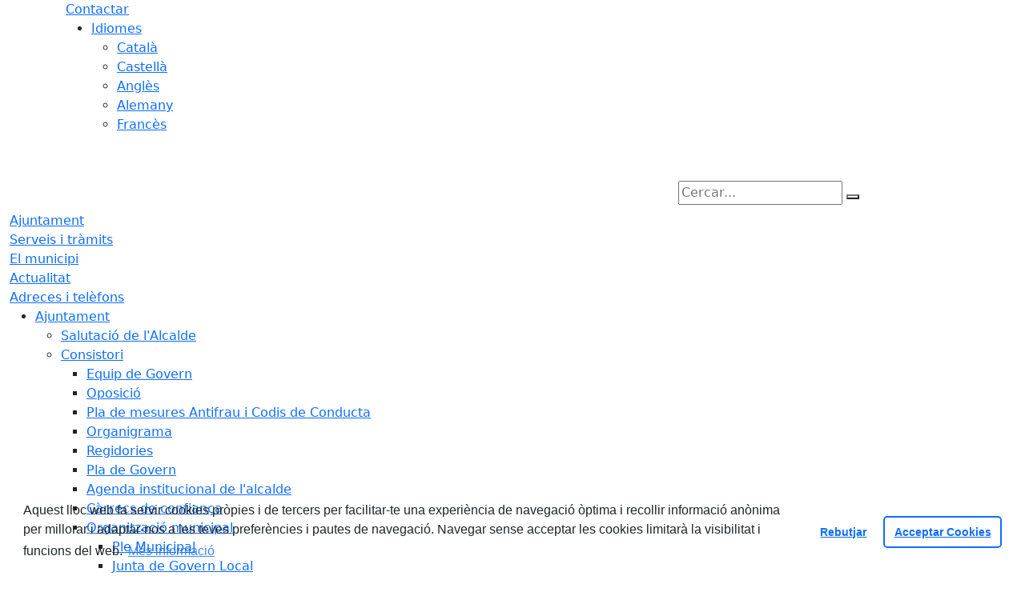

--- FILE ---
content_type: text/html; charset=utf-8
request_url: https://www.ullastrell.cat/ajuntament/141-informacio-oficial/festes-locals/ajuntament/alcaldia
body_size: 14850
content:
<!DOCTYPE HTML>
<html lang="ca" xmlns="http://www.w3.org/1999/xhtml" xml:lang="ca" >
    <head>
        <!-- Global Site Tag (gtag.js) - Google Analytics v4-->
<!-- End of code Global Site Tag (gtag.js) - Google Analytics v4--><!-- Global Site Tag (gtag.js) - Google Analytics v4-->
<!-- End of code Global Site Tag (gtag.js) - Google Analytics v4-->
        <title>Salutació de l'Alcalde - </title>

        <!-- METADATA -->
<meta charset="utf-8">
<meta name="viewport" content="width=device-width, initial-scale=1">
<meta name="title" lang="ca" content="Salutació de l'Alcalde - ">
<meta name="description" lang="ca" content="">
<meta name="author" lang="ca" content="Ajuntament d'Ullastrell">
<meta name="date" lang="ca" content="2024-05-21 14:02:34">
<meta name="generator" lang="ca" content="">
<meta name="robots" content="index, follow">

        <link rel="canonical" href="/ajuntament/alcaldia">

        <link href="/front/view/js/bower_components/bootstrap/dist/css/bootstrap.min.css" rel="stylesheet" media="screen,print">

            <link rel="stylesheet" type="text/css" href="/front/view/js/bower_components/cookieconsent/build/cookieconsent.min.css">

        <!-- Real Favicon Genenrator-->
<link rel="apple-touch-icon" href="/themes/ullastrell/images/favicons/apple-touch-icon.png">
<link rel="icon" type="image/png" href="/themes/ullastrell/images/favicons/favicon-16x16.png" sizes="16x16">
<link rel="icon" type="image/png" href="/themes/ullastrell/images/favicons/favicon-32x32.png" sizes="32x32">
<link rel="shortcut icon" href="/themes/ullastrell/images/favicons/favicon.ico">
        <!-- Twitter Card data -->
<meta name="twitter:card" content="summary">
<meta name="twitter:title" content="Salutació de l'Alcalde">
<meta name="twitter:description" content="">
<meta name="twitter:image" content="https://www.ullastrell.cat/media/repository/ajuntament/regidors/2019/alcalde__large_.jpg">
    <meta name="twitter:image:alt" content="Jaume_Puig">
        <!-- Open Graph data -->
<meta property="og:title" content="Salutació de l'Alcalde">
<meta property="og:type" content="website">
<meta property="og:url" content="https://www.ullastrell.cat/ajuntament/alcaldia">
<meta property="og:image" content="https://www.ullastrell.cat/media/repository/ajuntament/regidors/2019/alcalde__large_.jpg">
    <meta property="og:image:alt" content="Jaume_Puig">
    <meta property="og:description" content="">
<meta property="og:site_name" content="Ajuntament d'Ullastrell"> 

        <!-- HTML5 compatible tags -->
<script>
    document.createElement('header');
    document.createElement('footer');
    document.createElement('section');
    document.createElement('aside');
    document.createElement('nav');
    document.createElement('article');
    document.createElement('hgroup');
    document.createElement('lh');
</script>
        <link rel="stylesheet" href="/front/view/js/bower_components/FreezeUI/freeze-ui.min.css">
<link rel="stylesheet" href="/front/view/js/bower_components/Leaflet/default/leaflet.css">
<link rel="stylesheet" href="/front/view/js/bower_components/Leaflet/default/Control.Loading.css">
<script  src="/front/view/js/bower_components/FreezeUI/freeze-ui.min.js"></script>
<script  src="/front/view/js/bower_components/Leaflet/default/leaflet.js"></script>
<script src="/front/view/js/bower_components/es6-promise/es6-promise.min.js"></script>
<script>ES6Promise.polyfill();</script>
<script  src='/front/view/js/bower_components/Leaflet/default/Leaflet.GoogleMutant.js'></script>
<script  src="https://maps.google.com/maps/api/js?key=AIzaSyDzMQfPcdyACxfYosZzQs43alxB8BKfkx8" async defer></script>
<script  src="/front/view/js/bower_components/Leaflet/default/leaflet.maps.js"></script>
<script  src="/front/view/js/bower_components/Leaflet/default/leaflet.clone.js"></script>
<script  src="/front/view/js/bower_components/Leaflet/default/Control.Loading.js"></script>
<script src="/front/view/js/bower_components/jquery.min/index.js"></script>        <!-- Init addHeadExtraStyles -->
        <style>html body{font-size:1em !important;} </style>
        <!-- End addHeadExtraStyles -->
        <link rel="stylesheet" type="text/css" href="/front/view/js/bower_components/bootstrap-datepicker/dist/css/bootstrap-datepicker.min.css">
        <!-- fontawesome -->
        <link rel="stylesheet" href="/front/view/js/bower_components/bootstrap-icons.min/index.css">
        <link rel="stylesheet" type="text/css" href="/front/view/js/bower_components/cookieconsent/build/cookieconsent.min.css">
        <!-- Popperjs -->
        <script src="/front/view/js/bower_components/popper.min/index.js"></script>
        <!-- Tempus Dominus JavaScript -->
        <script src="/front/view/js/bower_components/tempus-dominus.min.js/index.js"></script>
        <!-- Tempus Dominus Styles -->
        <link rel="stylesheet" href="/front/view/js/bower_components/tempus-dominus.min.css/index.css">

                <link rel="stylesheet" media="all" href="/themes/ullastrell/styles/style.min.css">
            </head>
    <body class="page id-12">
        <header>
                                    <div class="toolbar clearfix">
    <div class="container-xl">
                <div class="fright">
            <div class="toolbarItem">
    <div class="toolbarItem page-62 page-contactar">
    <a 
        href="/altres-continguts/contactar"
        target="_self"
        rel="index, follow"
            >
        Contactar    </a>
</div>
</div>                        <div class="toolbarItem">
                <div id="toolbarLanguages">
    <ul id="languages">
        <li><a href="#">Idiomes</a>
            <ul>
                                    <li><a class="link-language" href="javascript:void(0)" data-target="https://www.ullastrell.cat/ajuntament/141-informacio-oficial/festes-locals/ajuntament/alcaldia?lang=ca" title="Català">Català</a></li>                                    <li><a class="link-language" href="javascript:void(0)" data-target="https://translate.google.es/translate?js=y&prev=_t&hl=esie=UTF-8&u=https://www.ullastrell.cat/ajuntament/141-informacio-oficial/festes-locals/ajuntament/alcaldia&sl=ca&tl=es" title="Castellà">Castellà</a></li>                                    <li><a class="link-language" href="javascript:void(0)" data-target="https://translate.google.es/translate?js=y&prev=_t&hl=enie=UTF-8&u=https://www.ullastrell.cat/ajuntament/141-informacio-oficial/festes-locals/ajuntament/alcaldia&sl=ca&tl=en" title="Anglès">Anglès</a></li>                                    <li><a class="link-language" href="javascript:void(0)" data-target="https://translate.google.es/translate?js=y&prev=_t&hl=deie=UTF-8&u=https://www.ullastrell.cat/ajuntament/141-informacio-oficial/festes-locals/ajuntament/alcaldia&sl=ca&tl=de" title="Alemany">Alemany</a></li>                                    <li><a class="link-language" href="javascript:void(0)" data-target="https://translate.google.es/translate?js=y&prev=_t&hl=frie=UTF-8&u=https://www.ullastrell.cat/ajuntament/141-informacio-oficial/festes-locals/ajuntament/alcaldia&sl=ca&tl=fr" title="Francès">Francès</a></li>                            </ul>
        </li>
    </ul>
</div>                <div class="currentDate" style='padding:9px;color:white'>
    <span id="clock" class="clock" title='Data i hora oficial' >
        05.11.2025 | 17:10    </span>
</div>            </div>
        </div>
    </div>
</div>
<div class="header ">
    <div class="branding">
        <div class="container-xl">
            <div class="row">
                <div class="col-md-8 col-sm-8 col-lg-8 logo_box">
    <a class="logo" href="/" title="">
        <span style="display: none"></span>
        <img src="/themes/ullastrell/images/logos/header.png" alt="" width="336" height="100" id="mainLogo">
    </a>
    </div>                <div class="col-md-4 col-sm-4 col-lg-4 middle search_box">
    <form id="search_box" aria-label="Cercar:" name="search_box" method="get" action="/search">
        <label for="search" accesskey="4">
            <span class="visually-hidden">Cercar:</span>
        </label>
        <input id="search" name="search" type="text" aria-label="Cercar:" title="Cerca a tot el web" value="" placeholder="Cercar...">
        <button type="submit" title="Cerca" class="search-button" aria-label="Cerca"><i class="fa fa-search"></i></button>
    </form>
</div>
            </div>
        </div>
    </div>
        <div id="navbar-top" class="navbar navbar-expand-lg navbar-dark"><div class="nav">    <div class="container-xl">         <div class="row">              <div class="col" aria-label="menú"><div class="phoneMenuButton"><a href="#" class="phoneButton"><i class="fa fa-bars"></i></a></div>  <nav class="c-menu-mobile"><li class="c-menu-mobile__item">  <a class="c-menu-mobile__link"  href="/ajuntament" aria-label="Ajuntament"  rel="index, follow" >Ajuntament  </a></li><li class="c-menu-mobile__item">  <a class="c-menu-mobile__link"  href="/serveis-i-tramits" aria-label="Serveis i tràmits"  rel="index, follow" >Serveis i tràmits  </a></li><li class="c-menu-mobile__item">  <a class="c-menu-mobile__link"  href="/el-municipi" aria-label="El municipi"  rel="index, follow" >El municipi  </a></li><li class="c-menu-mobile__item">  <a class="c-menu-mobile__link"  href="/actualitat" aria-label="Actualitat"  rel="index, follow" >Actualitat  </a></li><li class="c-menu-mobile__item">  <a class="c-menu-mobile__link"  href="/adreces-i-telefons" aria-label="Adreces i telèfons"  rel="index, follow" >Adreces i telèfons  </a></li>  </nav><script>$(document).ready(function () {
	$('a.phoneButton').click(function (event) {
		$('.c-menu-mobile').toggleClass('c-menu-mobile--opened');
	});
});
</script><ul class="c-menu-show-submenu-on-hover c-menu-show-submenu-on-hover__menu" ><li class="c-menu-show-submenu-on-hover__item page-1 level1"> <a class=" c-menu-show-submenu-on-hover__link"  aria-expanded="false" href="/ajuntament" aria-label="Ajuntament"  rel="index, follow" >Ajuntament</a><ul class="c-menu-show-submenu-on-hover c-menu-show-submenu-on-hover__childs" ><li class="c-menu-show-submenu-on-hover__item page-12 level2"> <a class=" c-menu-show-submenu-on-hover__link"  aria-expanded="false" href="/ajuntament/alcaldia" aria-label="Salutació de l'Alcalde"  rel="index, follow" >Salutació de l'Alcalde</a></li><li class="c-menu-show-submenu-on-hover__item page-8 level2"> <a class=" c-menu-show-submenu-on-hover__link c-menu-show-submenu-on-hover__link--dropdown"  aria-expanded="false" href="/ajuntament/8-consistori" aria-label="Consistori"  rel="index, follow" >Consistori</a><ul class="c-menu-show-submenu-on-hover c-menu-show-submenu-on-hover__childs" ><li class="c-menu-show-submenu-on-hover__item page-115 level3"> <a class=" c-menu-show-submenu-on-hover__link"  aria-expanded="false" href="/ajuntament/8-consistori/equip-de-govern" aria-label="Equip de Govern"  rel="index, follow" >Equip de Govern</a></li><li class="c-menu-show-submenu-on-hover__item page-139 level3"> <a class=" c-menu-show-submenu-on-hover__link"  aria-expanded="false" href="/ajuntament/8-consistori/oposicio" aria-label="Oposició"  rel="index, follow" >Oposició</a></li><li class="c-menu-show-submenu-on-hover__item page-238 level3"> <a class=" c-menu-show-submenu-on-hover__link"  aria-expanded="false" href="/ajuntament/8-consistori/pla-de-mesures-antifrau-i-codis-de-conducta" aria-label="Pla de mesures Antifrau i Codis de Conducta"  rel="index, follow" >Pla de mesures Antifrau i Codis de Conducta</a></li><li class="c-menu-show-submenu-on-hover__item page-222 level3"> <a class=" c-menu-show-submenu-on-hover__link"  aria-expanded="false" href="/ajuntament/8-consistori/organigrama" aria-label="Organigrama"  rel="index, follow" >Organigrama</a></li><li class="c-menu-show-submenu-on-hover__item page-14 level3"> <a class=" c-menu-show-submenu-on-hover__link"  aria-expanded="false" href="/ajuntament/8-consistori/regidories-organitzacio-municipal" aria-label="Regidories"  rel="index, follow" >Regidories</a></li><li class="c-menu-show-submenu-on-hover__item page-223 level3"> <a class=" c-menu-show-submenu-on-hover__link"  aria-expanded="false" href="/ajuntament/8-consistori/pla-de-govern" aria-label="Pla de Govern"  rel="index, follow" >Pla de Govern</a></li><li class="c-menu-show-submenu-on-hover__item page-164 level3"> <a class=" c-menu-show-submenu-on-hover__link"  aria-expanded="false" href="/ajuntament/8-consistori/agenda-institucional-dels-alts-carrecs" aria-label="Agenda institucional de l'alcalde"  rel="index, follow" >Agenda institucional de l'alcalde</a></li><li class="c-menu-show-submenu-on-hover__item page-216 level3"> <a class=" c-menu-show-submenu-on-hover__link"  aria-expanded="false" href="/ajuntament/8-consistori/carrecs-de-confianca" aria-label="Càrrecs de confiança"  rel="index, follow" >Càrrecs de confiança</a></li><li class="c-menu-show-submenu-on-hover__item page-171 level3"> <a class=" c-menu-show-submenu-on-hover__link c-menu-show-submenu-on-hover__link--dropdown"  aria-expanded="false" href="/ajuntament/8-consistori/organitzacio-municipal" aria-label="Organització municipal"  rel="index, follow" >Organització municipal</a><ul class="c-menu-show-submenu-on-hover c-menu-show-submenu-on-hover__childs" ><li class="c-menu-show-submenu-on-hover__item page-174 level4"> <a class=" c-menu-show-submenu-on-hover__link"  aria-expanded="false" href="/ajuntament/8-consistori/organitzacio-municipal/174-ple-municipal" aria-label="Ple Municipal"  rel="index, follow" >Ple Municipal</a></li><li class="c-menu-show-submenu-on-hover__item page-173 level4"> <a class=" c-menu-show-submenu-on-hover__link"  aria-expanded="false" href="/ajuntament/8-consistori/organitzacio-municipal/junta-de-govern-local" aria-label="Junta de Govern Local"  rel="index, follow" >Junta de Govern Local</a></li><li class="c-menu-show-submenu-on-hover__item page-172 level4"> <a class=" c-menu-show-submenu-on-hover__link"  aria-expanded="false" href="/ajuntament/8-consistori/organitzacio-municipal/comissio-especial-de-comptes" aria-label="Comissió especial de comptes"  rel="index, follow" >Comissió especial de comptes</a></li><li class="c-menu-show-submenu-on-hover__item page-264 level4"> <a class=" c-menu-show-submenu-on-hover__link"  aria-expanded="false" href="/ajuntament/8-consistori/organitzacio-municipal/representant-a-lassociacio-parc-rural-de-montserrat" aria-label="Representant a l'Associació Parc Rural de Montserrat"  rel="index, follow" >Representant a l'Associació Parc Rural de Montserrat</a></li></ul></li><li class="c-menu-show-submenu-on-hover__item page-15 level3"> <a class=" c-menu-show-submenu-on-hover__link"  aria-expanded="false" href="/ajuntament/8-consistori/grups-municipals" aria-label="Grups municipals"  rel="index, follow" >Grups municipals</a></li><li class="c-menu-show-submenu-on-hover__item page-137 level3"> <a class=" c-menu-show-submenu-on-hover__link"  aria-expanded="false" href="/ajuntament/8-consistori/retribucions-dels-carrecs-electes" aria-label="Retribucions dels càrrecs electes"  rel="index, follow" >Retribucions dels càrrecs electes</a></li><li class="c-menu-show-submenu-on-hover__item page-127 level3"> <a class=" c-menu-show-submenu-on-hover__link"  aria-expanded="false" href="/ajuntament/8-consistori/resultats-electorals" aria-label="Resultats electorals"  rel="index, follow" >Resultats electorals</a></li><li class="c-menu-show-submenu-on-hover__item page-298 level3"> <a class=" c-menu-show-submenu-on-hover__link"  aria-expanded="false" href="/ajuntament/8-consistori/imatge-corporativa" aria-label="Imatge corporativa"  rel="index, follow" >Imatge corporativa</a></li><li class="c-menu-show-submenu-on-hover__item page-215 level3"> <a class=" c-menu-show-submenu-on-hover__link"  aria-expanded="false" href="/ajuntament/8-consistori/responsable-de-premsa" aria-label="Responsable de premsa"  rel="index, follow" >Responsable de premsa</a></li></ul></li><li class="c-menu-show-submenu-on-hover__item page-141 level2"> <a class=" c-menu-show-submenu-on-hover__link c-menu-show-submenu-on-hover__link--dropdown"  aria-expanded="false" href="/ajuntament/informacio-oficial-transparencia" aria-label="Informació Oficial - transparència"  rel="index, follow" >Informació Oficial - transparència</a><ul class="c-menu-show-submenu-on-hover c-menu-show-submenu-on-hover__childs" ><li class="c-menu-show-submenu-on-hover__item page-18 level3"> <a class=" c-menu-show-submenu-on-hover__link"  aria-expanded="false" href="/ajuntament/informacio-oficial-transparencia/tauler-danuncis" aria-label="Tauler d'anuncis"  rel="index, follow" >Tauler d'anuncis</a></li><li class="c-menu-show-submenu-on-hover__item page-26 level3"> <a class=" c-menu-show-submenu-on-hover__link c-menu-show-submenu-on-hover__link--dropdown"  aria-expanded="false" href="/ajuntament/informacio-oficial-transparencia/perfil-de-contractant" aria-label="Perfil de contractant"  rel="index, follow" >Perfil de contractant</a><ul class="c-menu-show-submenu-on-hover c-menu-show-submenu-on-hover__childs" ><li class="c-menu-show-submenu-on-hover__item page-143 level4"> <a class=" c-menu-show-submenu-on-hover__link"  aria-expanded="false" href="/ajuntament/informacio-oficial-transparencia/perfil-de-contractant/perfil-del-contractant" aria-label="Perfil del contractant"  rel="index, follow" >Perfil del contractant</a></li><li class="c-menu-show-submenu-on-hover__item page-142 level4"> <a class=" c-menu-show-submenu-on-hover__link"  aria-expanded="false" href="/ajuntament/informacio-oficial-transparencia/perfil-de-contractant/contractes" aria-label="Contractes"  rel="index, follow" >Contractes</a></li><li class="c-menu-show-submenu-on-hover__item page-144 level4"> <a class=" c-menu-show-submenu-on-hover__link"  aria-expanded="false" href="/ajuntament/informacio-oficial-transparencia/perfil-de-contractant/convenis" aria-label="Convenis"  rel="index, follow" >Convenis</a></li></ul></li><li class="c-menu-show-submenu-on-hover__item page-126 level3"> <a class=" c-menu-show-submenu-on-hover__link c-menu-show-submenu-on-hover__link--dropdown"  aria-expanded="false" href="/ajuntament/informacio-oficial-transparencia/normativa" aria-label="Normativa"  rel="index, follow" >Normativa</a><ul class="c-menu-show-submenu-on-hover c-menu-show-submenu-on-hover__childs" ><li class="c-menu-show-submenu-on-hover__item page-293 level4"> <a class=" c-menu-show-submenu-on-hover__link"  aria-expanded="false" href="/ajuntament/informacio-oficial-transparencia/normativa/gestio-documental-i-arxiu" aria-label="Gestió documental i arxiu"  rel="index, follow" >Gestió documental i arxiu</a></li><li class="c-menu-show-submenu-on-hover__item page-27 level4"> <a class=" c-menu-show-submenu-on-hover__link"  aria-expanded="false" href="/ajuntament/informacio-oficial-transparencia/normativa/reglaments-i-ordenances-generals" aria-label="Reglaments i Ordenances generals"  rel="index, follow" >Reglaments i Ordenances generals</a></li><li class="c-menu-show-submenu-on-hover__item page-234 level4"> <a class=" c-menu-show-submenu-on-hover__link"  aria-expanded="false" href="/ajuntament/informacio-oficial-transparencia/normativa/234-normativa-urbanistica" aria-label="Normativa urbanística"  rel="index, follow" >Normativa urbanística</a></li><li class="c-menu-show-submenu-on-hover__item page-22 level4"> <a class=" c-menu-show-submenu-on-hover__link"  aria-expanded="false" href="/ajuntament/informacio-oficial-transparencia/normativa/ordenances-fiscals" aria-label="Ordenances Fiscals"  rel="index, follow" >Ordenances Fiscals</a></li></ul></li><li class="c-menu-show-submenu-on-hover__item page-80 level3"> <a class=" c-menu-show-submenu-on-hover__link"  aria-expanded="false" href="/ajuntament/informacio-oficial-transparencia/ple-municipal" aria-label="Ple municipal"  rel="index, follow" >Ple municipal</a></li><li class="c-menu-show-submenu-on-hover__item page-20 level3"> <a class=" c-menu-show-submenu-on-hover__link"  aria-expanded="false" href="/ajuntament/informacio-oficial-transparencia/juntes-de-govern" aria-label="Juntes de govern"  rel="index, follow" >Juntes de govern</a></li><li class="c-menu-show-submenu-on-hover__item page-289 level3"> <a class=" c-menu-show-submenu-on-hover__link"  aria-expanded="false" href="/ajuntament/informacio-oficial-transparencia/comissions-informatives" aria-label="Comissions informatives"  rel="index, follow" >Comissions informatives</a></li><li class="c-menu-show-submenu-on-hover__item page-287 level3"> <a class=" c-menu-show-submenu-on-hover__link"  aria-expanded="false" href="/ajuntament/informacio-oficial-transparencia/287-comissio-especial-de-comptes" aria-label="Comissió especial de comptes"  rel="index, follow" >Comissió especial de comptes</a></li><li class="c-menu-show-submenu-on-hover__item page-226 level3"> <a class=" c-menu-show-submenu-on-hover__link"  aria-expanded="false" href="/ajuntament/informacio-oficial-transparencia/mocions" aria-label="Mocions"  rel="index, follow" >Mocions</a></li><li class="c-menu-show-submenu-on-hover__item page-24 level3"> <a class=" c-menu-show-submenu-on-hover__link"  aria-expanded="false" href="/ajuntament/informacio-oficial-transparencia/informacio-economica-" aria-label="Informació econòmica "  rel="index, follow" >Informació econòmica </a></li><li class="c-menu-show-submenu-on-hover__item page-158 level3"> <a class=" c-menu-show-submenu-on-hover__link"  aria-expanded="false" href="/ajuntament/informacio-oficial-transparencia/proveidors-pmp" aria-label="Proveïdors (PMP)"  rel="index, follow" >Proveïdors (PMP)</a></li><li class="c-menu-show-submenu-on-hover__item page-155 level3"> <a class=" c-menu-show-submenu-on-hover__link"  aria-expanded="false" href="/ajuntament/informacio-oficial-transparencia/convocatoria-de-personal" aria-label="Convocatòria de personal"  rel="index, follow" >Convocatòria de personal</a></li><li class="c-menu-show-submenu-on-hover__item page-16 level3"> <a class=" c-menu-show-submenu-on-hover__link"  aria-expanded="false" href="/ajuntament/informacio-oficial-transparencia/pla-dactuacio-de-mandat-pam" aria-label="Pla d'actuació de Mandat (PAM)"  rel="index, follow" >Pla d'actuació de Mandat (PAM)</a></li><li class="c-menu-show-submenu-on-hover__item page-275 level3"> <a class=" c-menu-show-submenu-on-hover__link"  aria-expanded="false" href="/ajuntament/informacio-oficial-transparencia/plans-campanyes-i-programes" aria-label="Plans, campanyes i programes"  rel="index, follow" >Plans, campanyes i programes</a></li><li class="c-menu-show-submenu-on-hover__item page-209 level3"> <a class=" c-menu-show-submenu-on-hover__link"  aria-expanded="false" href="/ajuntament/informacio-oficial-transparencia/festes-locals" aria-label="Festes locals"  rel="index, follow" >Festes locals</a></li><li class="c-menu-show-submenu-on-hover__item page-156 level3"> <a class=" c-menu-show-submenu-on-hover__link"  aria-expanded="false" href="/ajuntament/informacio-oficial-transparencia/calendari-fiscal" aria-label="Calendari fiscal"  rel="index, follow" >Calendari fiscal</a></li><li class="c-menu-show-submenu-on-hover__item page-232 level3"> <a class=" c-menu-show-submenu-on-hover__link"  aria-expanded="false" href="/ajuntament/informacio-oficial-transparencia/232-convenis" aria-label="Convenis"  rel="index, follow" >Convenis</a></li><li class="c-menu-show-submenu-on-hover__item page-279 level3"> <a class=" c-menu-show-submenu-on-hover__link"  aria-expanded="false" href="/ajuntament/informacio-oficial-transparencia/dret-dacces-a-la-informacio-publica" aria-label="Dret d'accés a la informació pública"  rel="index, follow" >Dret d'accés a la informació pública</a></li><li class="c-menu-show-submenu-on-hover__item page-175 level3"> <a class=" c-menu-show-submenu-on-hover__link c-menu-show-submenu-on-hover__link--dropdown"  aria-expanded="false" href="/ajuntament/informacio-oficial-transparencia/inventari-de-bens" aria-label="Inventari de béns"  rel="index, follow" >Inventari de béns</a><ul class="c-menu-show-submenu-on-hover c-menu-show-submenu-on-hover__childs" ><li class="c-menu-show-submenu-on-hover__item page-169 level4"> <a class=" c-menu-show-submenu-on-hover__link"  aria-expanded="false" href="/ajuntament/informacio-oficial-transparencia/inventari-de-bens/169-inventari-de-bens" aria-label="Inventari de béns"  rel="index, follow" >Inventari de béns</a></li></ul></li><li class="c-menu-show-submenu-on-hover__item page-157 level3"> <a class=" c-menu-show-submenu-on-hover__link c-menu-show-submenu-on-hover__link--dropdown"  aria-expanded="false" href="/ajuntament/informacio-oficial-transparencia/subvencions-i-ajuts" aria-label="Subvencions i ajuts"  rel="index, follow" >Subvencions i ajuts</a><ul class="c-menu-show-submenu-on-hover c-menu-show-submenu-on-hover__childs" ><li class="c-menu-show-submenu-on-hover__item page-299 level4"> <a class=" c-menu-show-submenu-on-hover__link c-menu-show-submenu-on-hover__link--dropdown"  aria-expanded="false" href="/ajuntament/informacio-oficial-transparencia/subvencions-i-ajuts/2025" aria-label="2025"  rel="index, follow" >2025</a><ul class="c-menu-show-submenu-on-hover c-menu-show-submenu-on-hover__childs" ><li class="c-menu-show-submenu-on-hover__item page-300 level5"> <a class=" c-menu-show-submenu-on-hover__link"  aria-expanded="false" href="/ajuntament/informacio-oficial-transparencia/subvencions-i-ajuts/2025/ajuts-socials-2025" aria-label="Ajuts socials 2025"  rel="index, follow" >Ajuts socials 2025</a></li><li class="c-menu-show-submenu-on-hover__item page-302 level5"> <a class=" c-menu-show-submenu-on-hover__link"  aria-expanded="false" href="/ajuntament/informacio-oficial-transparencia/subvencions-i-ajuts/2025/subvencions-2025" aria-label="Subvencions 2025"  rel="index, follow" >Subvencions 2025</a></li></ul></li><li class="c-menu-show-submenu-on-hover__item page-278 level4"> <a class=" c-menu-show-submenu-on-hover__link c-menu-show-submenu-on-hover__link--dropdown"  aria-expanded="false" href="/ajuntament/informacio-oficial-transparencia/subvencions-i-ajuts/2024" aria-label="2024"  rel="index, follow" >2024</a><ul class="c-menu-show-submenu-on-hover c-menu-show-submenu-on-hover__childs" ><li class="c-menu-show-submenu-on-hover__item page-280 level5"> <a class=" c-menu-show-submenu-on-hover__link"  aria-expanded="false" href="/ajuntament/informacio-oficial-transparencia/subvencions-i-ajuts/2024/subvencions-2024" aria-label="Subvencions 2024"  rel="index, follow" >Subvencions 2024</a></li><li class="c-menu-show-submenu-on-hover__item page-282 level5"> <a class=" c-menu-show-submenu-on-hover__link"  aria-expanded="false" href="/ajuntament/informacio-oficial-transparencia/subvencions-i-ajuts/2024/ajuts-socials-2024" aria-label="Ajuts socials 2024"  rel="index, follow" >Ajuts socials 2024</a></li></ul></li><li class="c-menu-show-submenu-on-hover__item page-266 level4"> <a class=" c-menu-show-submenu-on-hover__link c-menu-show-submenu-on-hover__link--dropdown"  aria-expanded="false" href="/ajuntament/informacio-oficial-transparencia/subvencions-i-ajuts/2023" aria-label="2023"  rel="index, follow" >2023</a><ul class="c-menu-show-submenu-on-hover c-menu-show-submenu-on-hover__childs" ><li class="c-menu-show-submenu-on-hover__item page-286 level5"> <a class=" c-menu-show-submenu-on-hover__link"  aria-expanded="false" href="/ajuntament/informacio-oficial-transparencia/subvencions-i-ajuts/2023/286-ajuts-socials-2023" aria-label="Ajuts socials 2023"  rel="index, follow" >Ajuts socials 2023</a></li><li class="c-menu-show-submenu-on-hover__item page-267 level5"> <a class=" c-menu-show-submenu-on-hover__link"  aria-expanded="false" href="/ajuntament/informacio-oficial-transparencia/subvencions-i-ajuts/2023/subvencions-2023" aria-label="Subvencions 2023"  rel="index, follow" >Subvencions 2023</a></li></ul></li><li class="c-menu-show-submenu-on-hover__item page-239 level4"> <a class=" c-menu-show-submenu-on-hover__link c-menu-show-submenu-on-hover__link--dropdown"  aria-expanded="false" href="/ajuntament/informacio-oficial-transparencia/subvencions-i-ajuts/2022" aria-label="2022"  rel="index, follow" >2022</a><ul class="c-menu-show-submenu-on-hover c-menu-show-submenu-on-hover__childs" ><li class="c-menu-show-submenu-on-hover__item page-285 level5"> <a class=" c-menu-show-submenu-on-hover__link"  aria-expanded="false" href="/ajuntament/informacio-oficial-transparencia/subvencions-i-ajuts/2022/285-subvencions-2022" aria-label="Subvencions 2022"  rel="index, follow" >Subvencions 2022</a></li><li class="c-menu-show-submenu-on-hover__item page-283 level5"> <a class=" c-menu-show-submenu-on-hover__link"  aria-expanded="false" href="/ajuntament/informacio-oficial-transparencia/subvencions-i-ajuts/2022/283-ajuts-socials-2022" aria-label="Ajuts socials 2022"  rel="index, follow" >Ajuts socials 2022</a></li></ul></li><li class="c-menu-show-submenu-on-hover__item page-235 level4"> <a class=" c-menu-show-submenu-on-hover__link c-menu-show-submenu-on-hover__link--dropdown"  aria-expanded="false" href="/ajuntament/informacio-oficial-transparencia/subvencions-i-ajuts/2021" aria-label="2021"  rel="index, follow" >2021</a><ul class="c-menu-show-submenu-on-hover c-menu-show-submenu-on-hover__childs" ><li class="c-menu-show-submenu-on-hover__item page-237 level5"> <a class=" c-menu-show-submenu-on-hover__link"  aria-expanded="false" href="/ajuntament/informacio-oficial-transparencia/subvencions-i-ajuts/2021/ajuts-socials-2021" aria-label="Ajuts Socials 2021"  rel="index, follow" >Ajuts Socials 2021</a></li><li class="c-menu-show-submenu-on-hover__item page-236 level5"> <a class=" c-menu-show-submenu-on-hover__link"  aria-expanded="false" href="/ajuntament/informacio-oficial-transparencia/subvencions-i-ajuts/2021/subvencions-2021" aria-label="Subvencions 2021"  rel="index, follow" >Subvencions 2021</a></li></ul></li><li class="c-menu-show-submenu-on-hover__item page-228 level4"> <a class=" c-menu-show-submenu-on-hover__link c-menu-show-submenu-on-hover__link--dropdown"  aria-expanded="false" href="/ajuntament/informacio-oficial-transparencia/subvencions-i-ajuts/2020" aria-label="2020"  rel="index, follow" >2020</a><ul class="c-menu-show-submenu-on-hover c-menu-show-submenu-on-hover__childs" ><li class="c-menu-show-submenu-on-hover__item page-229 level5"> <a class=" c-menu-show-submenu-on-hover__link"  aria-expanded="false" href="/ajuntament/informacio-oficial-transparencia/subvencions-i-ajuts/2020/ajuts-socials-2020" aria-label="Ajuts socials 2020"  rel="index, follow" >Ajuts socials 2020</a></li><li class="c-menu-show-submenu-on-hover__item page-230 level5"> <a class=" c-menu-show-submenu-on-hover__link"  aria-expanded="false" href="/ajuntament/informacio-oficial-transparencia/subvencions-i-ajuts/2020/subvencions-2020" aria-label="Subvencions 2020"  rel="index, follow" >Subvencions 2020</a></li></ul></li><li class="c-menu-show-submenu-on-hover__item page-218 level4"> <a class=" c-menu-show-submenu-on-hover__link c-menu-show-submenu-on-hover__link--dropdown"  aria-expanded="false" href="/ajuntament/informacio-oficial-transparencia/subvencions-i-ajuts/2019" aria-label="2019"  rel="index, follow" >2019</a><ul class="c-menu-show-submenu-on-hover c-menu-show-submenu-on-hover__childs" ><li class="c-menu-show-submenu-on-hover__item page-219 level5"> <a class=" c-menu-show-submenu-on-hover__link"  aria-expanded="false" href="/ajuntament/informacio-oficial-transparencia/subvencions-i-ajuts/2019/ajuts-socials-2019" aria-label="Ajuts socials 2019"  rel="index, follow" >Ajuts socials 2019</a></li><li class="c-menu-show-submenu-on-hover__item page-220 level5"> <a class=" c-menu-show-submenu-on-hover__link"  aria-expanded="false" href="/ajuntament/informacio-oficial-transparencia/subvencions-i-ajuts/2019/subvencions-2019" aria-label="Subvencions 2019"  rel="index, follow" >Subvencions 2019</a></li></ul></li><li class="c-menu-show-submenu-on-hover__item page-210 level4"> <a class=" c-menu-show-submenu-on-hover__link c-menu-show-submenu-on-hover__link--dropdown"  aria-expanded="false" href="/ajuntament/informacio-oficial-transparencia/subvencions-i-ajuts/2018" aria-label="2018"  rel="index, follow" >2018</a><ul class="c-menu-show-submenu-on-hover c-menu-show-submenu-on-hover__childs" ><li class="c-menu-show-submenu-on-hover__item page-214 level5"> <a class=" c-menu-show-submenu-on-hover__link"  aria-expanded="false" href="/ajuntament/informacio-oficial-transparencia/subvencions-i-ajuts/2018/ajuts-2018" aria-label="Ajuts 2018"  rel="index, follow" >Ajuts 2018</a></li><li class="c-menu-show-submenu-on-hover__item page-211 level5"> <a class=" c-menu-show-submenu-on-hover__link"  aria-expanded="false" href="/ajuntament/informacio-oficial-transparencia/subvencions-i-ajuts/2018/subvencions-2018" aria-label="Subvencions 2018"  rel="index, follow" >Subvencions 2018</a></li></ul></li><li class="c-menu-show-submenu-on-hover__item page-202 level4"> <a class=" c-menu-show-submenu-on-hover__link c-menu-show-submenu-on-hover__link--dropdown"  aria-expanded="false" href="/ajuntament/informacio-oficial-transparencia/subvencions-i-ajuts/2017" aria-label="2017"  rel="index, follow" >2017</a><ul class="c-menu-show-submenu-on-hover c-menu-show-submenu-on-hover__childs" ><li class="c-menu-show-submenu-on-hover__item page-204 level5"> <a class=" c-menu-show-submenu-on-hover__link"  aria-expanded="false" href="/ajuntament/informacio-oficial-transparencia/subvencions-i-ajuts/2017/ajuts-2017" aria-label="Ajuts 2017"  rel="index, follow" >Ajuts 2017</a></li><li class="c-menu-show-submenu-on-hover__item page-203 level5"> <a class=" c-menu-show-submenu-on-hover__link"  aria-expanded="false" href="/ajuntament/informacio-oficial-transparencia/subvencions-i-ajuts/2017/subvencions-2017" aria-label="Subvencions 2017"  rel="index, follow" >Subvencions 2017</a></li></ul></li><li class="c-menu-show-submenu-on-hover__item page-179 level4"> <a class=" c-menu-show-submenu-on-hover__link c-menu-show-submenu-on-hover__link--dropdown"  aria-expanded="false" href="/ajuntament/informacio-oficial-transparencia/subvencions-i-ajuts/2016" aria-label="2016"  rel="index, follow" >2016</a><ul class="c-menu-show-submenu-on-hover c-menu-show-submenu-on-hover__childs" ><li class="c-menu-show-submenu-on-hover__item page-180 level5"> <a class=" c-menu-show-submenu-on-hover__link"  aria-expanded="false" href="/ajuntament/informacio-oficial-transparencia/subvencions-i-ajuts/2016/subvencions-2016" aria-label="Subvencions 2016"  rel="index, follow" >Subvencions 2016</a></li><li class="c-menu-show-submenu-on-hover__item page-181 level5"> <a class=" c-menu-show-submenu-on-hover__link"  aria-expanded="false" href="/ajuntament/informacio-oficial-transparencia/subvencions-i-ajuts/2016/ajuts-2016" aria-label="Ajuts 2016"  rel="index, follow" >Ajuts 2016</a></li></ul></li><li class="c-menu-show-submenu-on-hover__item page-176 level4"> <a class=" c-menu-show-submenu-on-hover__link c-menu-show-submenu-on-hover__link--dropdown"  aria-expanded="false" href="/ajuntament/informacio-oficial-transparencia/subvencions-i-ajuts/2015" aria-label="2015"  rel="index, follow" >2015</a><ul class="c-menu-show-submenu-on-hover c-menu-show-submenu-on-hover__childs" ><li class="c-menu-show-submenu-on-hover__item page-178 level5"> <a class=" c-menu-show-submenu-on-hover__link"  aria-expanded="false" href="/ajuntament/informacio-oficial-transparencia/subvencions-i-ajuts/2015/ajuts-2015" aria-label="Ajuts 2015"  rel="index, follow" >Ajuts 2015</a></li><li class="c-menu-show-submenu-on-hover__item page-177 level5"> <a class=" c-menu-show-submenu-on-hover__link"  aria-expanded="false" href="/ajuntament/informacio-oficial-transparencia/subvencions-i-ajuts/2015/subvencions-2015" aria-label="Subvencions 2015"  rel="index, follow" >Subvencions 2015</a></li></ul></li></ul></li></ul></li><li class="c-menu-show-submenu-on-hover__item page-240 level2"> <a class=" c-menu-show-submenu-on-hover__link c-menu-show-submenu-on-hover__link--dropdown"  aria-expanded="false" href="/ajuntament/govern-obert-i-transparencia" aria-label="Govern obert i transparència"  rel="index, follow" >Govern obert i transparència</a><ul class="c-menu-show-submenu-on-hover c-menu-show-submenu-on-hover__childs" ><li class="c-menu-show-submenu-on-hover__item page-290 level3"> <a class=" c-menu-show-submenu-on-hover__link"  aria-expanded="false" href="/ajuntament/govern-obert-i-transparencia/tranparencia" aria-label="Tranparència"  rel="index, follow" >Tranparència</a></li><li class="c-menu-show-submenu-on-hover__item page-259 level3"> <a class=" c-menu-show-submenu-on-hover__link c-menu-show-submenu-on-hover__link--dropdown"  aria-expanded="false" href="/ajuntament/govern-obert-i-transparencia/informacio-institucional-i-organitzativa" aria-label="Informació institucional i organitzativa"  rel="index, follow" >Informació institucional i organitzativa</a><ul class="c-menu-show-submenu-on-hover c-menu-show-submenu-on-hover__childs" ><li class="c-menu-show-submenu-on-hover__item page-260 level4"> <a class=" c-menu-show-submenu-on-hover__link"  aria-expanded="false" href="/ajuntament/govern-obert-i-transparencia/informacio-institucional-i-organitzativa/260-equip-de-govern" aria-label="Equip de govern"  rel="index, follow" >Equip de govern</a></li><li class="c-menu-show-submenu-on-hover__item page-262 level4"> <a class=" c-menu-show-submenu-on-hover__link"  aria-expanded="false" href="/ajuntament/govern-obert-i-transparencia/informacio-institucional-i-organitzativa/262-oposicio" aria-label="Oposició"  rel="index, follow" >Oposició</a></li></ul></li><li class="c-menu-show-submenu-on-hover__item page-241 level3"> <a class=" c-menu-show-submenu-on-hover__link"  aria-expanded="false" href="/ajuntament/govern-obert-i-transparencia/padro-municipal-dhabitants" aria-label="Padró Municipal d'Habitants"  rel="index, follow" >Padró Municipal d'Habitants</a></li><li class="c-menu-show-submenu-on-hover__item page-243 level3"> <a class=" c-menu-show-submenu-on-hover__link"  aria-expanded="false" href="/ajuntament/govern-obert-i-transparencia/recursos-humans" aria-label="Recursos Humans"  rel="index, follow" >Recursos Humans</a></li><li class="c-menu-show-submenu-on-hover__item page-244 level3"> <a class=" c-menu-show-submenu-on-hover__link"  aria-expanded="false" href="/ajuntament/govern-obert-i-transparencia/expedients-administratius-no-inclosos-en-altres-ambits" aria-label="Expedients administratius no inclosos en altres àmbits"  rel="index, follow" >Expedients administratius no inclosos en altres àmbits</a></li><li class="c-menu-show-submenu-on-hover__item page-245 level3"> <a class=" c-menu-show-submenu-on-hover__link"  aria-expanded="false" href="/ajuntament/govern-obert-i-transparencia/gestio-economica-i-contractacio" aria-label="Gestió econòmica i contractació"  rel="index, follow" >Gestió econòmica i contractació</a></li><li class="c-menu-show-submenu-on-hover__item page-246 level3"> <a class=" c-menu-show-submenu-on-hover__link"  aria-expanded="false" href="/ajuntament/govern-obert-i-transparencia/gestio-tributaria" aria-label="Gestió tributària"  rel="index, follow" >Gestió tributària</a></li><li class="c-menu-show-submenu-on-hover__item page-247 level3"> <a class=" c-menu-show-submenu-on-hover__link"  aria-expanded="false" href="/ajuntament/govern-obert-i-transparencia/registres-municipals" aria-label="Registres municipals"  rel="index, follow" >Registres municipals</a></li><li class="c-menu-show-submenu-on-hover__item page-249 level3"> <a class=" c-menu-show-submenu-on-hover__link"  aria-expanded="false" href="/ajuntament/govern-obert-i-transparencia/educacio" aria-label="Educació"  rel="index, follow" >Educació</a></li><li class="c-menu-show-submenu-on-hover__item page-248 level3"> <a class=" c-menu-show-submenu-on-hover__link"  aria-expanded="false" href="/ajuntament/govern-obert-i-transparencia/usuaris-de-serveis-municipals" aria-label="Usuaris de serveis municipals"  rel="index, follow" >Usuaris de serveis municipals</a></li><li class="c-menu-show-submenu-on-hover__item page-250 level3"> <a class=" c-menu-show-submenu-on-hover__link"  aria-expanded="false" href="/ajuntament/govern-obert-i-transparencia/videovigilancia" aria-label="Videovigilància"  rel="index, follow" >Videovigilància</a></li><li class="c-menu-show-submenu-on-hover__item page-251 level3"> <a class=" c-menu-show-submenu-on-hover__link"  aria-expanded="false" href="/ajuntament/govern-obert-i-transparencia/registre-dinteressos" aria-label="Registre d'interessos"  rel="index, follow" >Registre d'interessos</a></li><li class="c-menu-show-submenu-on-hover__item page-252 level3"> <a class=" c-menu-show-submenu-on-hover__link"  aria-expanded="false" href="/ajuntament/govern-obert-i-transparencia/252-participacio-ciutadana" aria-label="Participació ciutadana"  rel="index, follow" >Participació ciutadana</a></li><li class="c-menu-show-submenu-on-hover__item page-253 level3"> <a class=" c-menu-show-submenu-on-hover__link"  aria-expanded="false" href="/ajuntament/govern-obert-i-transparencia/promocio-economica-i-ocupacio" aria-label="Promoció econòmica i ocupació"  rel="index, follow" >Promoció econòmica i ocupació</a></li><li class="c-menu-show-submenu-on-hover__item page-254 level3"> <a class=" c-menu-show-submenu-on-hover__link"  aria-expanded="false" href="/ajuntament/govern-obert-i-transparencia/relacions-institucionals" aria-label="Relacions institucionals"  rel="index, follow" >Relacions institucionals</a></li><li class="c-menu-show-submenu-on-hover__item page-255 level3"> <a class=" c-menu-show-submenu-on-hover__link"  aria-expanded="false" href="/ajuntament/govern-obert-i-transparencia/gestio-dels-sistemes-dinformacio-i-de-la-seguretat" aria-label="Gestió dels sistemes d'informació i de la seguretat"  rel="index, follow" >Gestió dels sistemes d'informació i de la seguretat</a></li><li class="c-menu-show-submenu-on-hover__item page-256 level3"> <a class=" c-menu-show-submenu-on-hover__link"  aria-expanded="false" href="/ajuntament/govern-obert-i-transparencia/serveis-socials" aria-label="Serveis socials"  rel="index, follow" >Serveis socials</a></li><li class="c-menu-show-submenu-on-hover__item page-257 level3"> <a class=" c-menu-show-submenu-on-hover__link"  aria-expanded="false" href="/ajuntament/govern-obert-i-transparencia/seguretat-ciutadana" aria-label="Seguretat ciutadana"  rel="index, follow" >Seguretat ciutadana</a></li><li class="c-menu-show-submenu-on-hover__item page-271 level3"> <a class=" c-menu-show-submenu-on-hover__link c-menu-show-submenu-on-hover__link--dropdown"  aria-expanded="false" href="/ajuntament/govern-obert-i-transparencia/bustia-etica-i-de-bon-govern" aria-label="Bústia Ètica i de Bon Govern"  rel="index, follow" >Bústia Ètica i de Bon Govern</a><ul class="c-menu-show-submenu-on-hover c-menu-show-submenu-on-hover__childs" ><li class="c-menu-show-submenu-on-hover__item page-294 level4"> <a class=" c-menu-show-submenu-on-hover__link"  aria-expanded="false" href="/ajuntament/govern-obert-i-transparencia/bustia-etica-i-de-bon-govern/gestio-de-queixes-i-suggeriments-rebuts" aria-label="Gestió de queixes i suggeriments rebuts."  rel="index, follow" >Gestió de queixes i suggeriments rebuts.</a></li></ul></li></ul></li></ul></li><li class="c-menu-show-submenu-on-hover__item page-10 level1"> <a class=" c-menu-show-submenu-on-hover__link"  aria-expanded="false" href="/serveis-i-tramits" aria-label="Serveis i tràmits"  rel="index, follow" >Serveis i tràmits</a><ul class="c-menu-show-submenu-on-hover c-menu-show-submenu-on-hover__childs" ><li class="c-menu-show-submenu-on-hover__item page-217 level2"> <a class=" c-menu-show-submenu-on-hover__link"  aria-expanded="false" href="/serveis-i-tramits/notificacio-electronica" aria-label="Notificació electrònica"  rel="index, follow" >Notificació electrònica</a></li><li class="c-menu-show-submenu-on-hover__item page-82 level2"> <a class=" c-menu-show-submenu-on-hover__link"  aria-expanded="false" href="/serveis-i-tramits/punts-datencio-oficial-oficines" aria-label="Punts d'atenció oficial - Oficines"  rel="index, follow" >Punts d'atenció oficial - Oficines</a></li><li class="c-menu-show-submenu-on-hover__item page-33 level2"> <a class=" c-menu-show-submenu-on-hover__link"  aria-expanded="false" href="/serveis-i-tramits/serveis" aria-label="Carta de Serveis"  rel="index, follow" >Carta de Serveis</a></li><li class="c-menu-show-submenu-on-hover__item page-31 level2"> <a class=" c-menu-show-submenu-on-hover__link"  aria-expanded="false" href="/serveis-i-tramits/tramits-i-gestions" aria-label="Tràmits i gestions"  rel="index, follow" >Tràmits i gestions</a></li><li class="c-menu-show-submenu-on-hover__item page-90 level2"> <a class=" c-menu-show-submenu-on-hover__link"  aria-expanded="false" href="https://ullastrell.eadministracio.cat/carpetaelectronica.1" aria-label="Carpeta ciutadana" target = "_blank" rel="index, follow" >Carpeta ciutadana</a></li><li class="c-menu-show-submenu-on-hover__item page-32 level2"> <a class=" c-menu-show-submenu-on-hover__link"  aria-expanded="false" href="/serveis-i-tramits/impostos" aria-label="Impostos"  rel="index, follow" >Impostos</a></li><li class="c-menu-show-submenu-on-hover__item page-88 level2"> <a class=" c-menu-show-submenu-on-hover__link"  aria-expanded="false" href="/serveis-i-tramits/factura-electronica" aria-label="Factura electrònica"  rel="index, follow" >Factura electrònica</a></li></ul></li><li class="c-menu-show-submenu-on-hover__item page-2 level1"> <a class=" c-menu-show-submenu-on-hover__link"  aria-expanded="false" href="/el-municipi" aria-label="El municipi"  rel="index, follow" >El municipi</a><ul class="c-menu-show-submenu-on-hover c-menu-show-submenu-on-hover__childs" ><li class="c-menu-show-submenu-on-hover__item page-34 level2"> <a class=" c-menu-show-submenu-on-hover__link"  aria-expanded="false" href="/el-municipi/com-arribar" aria-label="Com arribar"  rel="index, follow" >Com arribar</a></li><li class="c-menu-show-submenu-on-hover__item page-35 level2"> <a class=" c-menu-show-submenu-on-hover__link"  aria-expanded="false" href="/el-municipi/transport-public" aria-label="Transport públic"  rel="index, follow" >Transport públic</a></li><li class="c-menu-show-submenu-on-hover__item page-182 level2"> <a class=" c-menu-show-submenu-on-hover__link"  aria-expanded="false" href="/el-municipi/aparcaments" aria-label="Aparcaments"  rel="index, follow" >Aparcaments</a></li><li class="c-menu-show-submenu-on-hover__item page-186 level2"> <a class=" c-menu-show-submenu-on-hover__link c-menu-show-submenu-on-hover__link--dropdown"  aria-expanded="false" href="/el-municipi/espais-culturals" aria-label="Espais Culturals"  rel="index, follow" >Espais Culturals</a><ul class="c-menu-show-submenu-on-hover c-menu-show-submenu-on-hover__childs" ><li class="c-menu-show-submenu-on-hover__item page-183 level3"> <a class=" c-menu-show-submenu-on-hover__link"  aria-expanded="false" href="http://www.ullastrell.cat/el-municipi/guia-del-municipi/equipaments/casal-cultural.html" aria-label="Casal Cultural" target = "_blank" rel="index, follow" >Casal Cultural</a></li><li class="c-menu-show-submenu-on-hover__item page-184 level3"> <a class=" c-menu-show-submenu-on-hover__link"  aria-expanded="false" href="http://www.ullastrell.cat/el-municipi/guia-del-municipi/equipaments/el-progres-espai-cultural.html" aria-label="El Progrés" target = "_blank" rel="index, follow" >El Progrés</a></li><li class="c-menu-show-submenu-on-hover__item page-185 level3"> <a class=" c-menu-show-submenu-on-hover__link"  aria-expanded="false" href="http://www.ullastrell.cat/el-municipi/guia-del-municipi/equipaments/biblioteca-municipal-josep-massague.html" aria-label="Biblioteca Josep Massagué" target = "_blank" rel="index, follow" >Biblioteca Josep Massagué</a></li></ul></li><li class="c-menu-show-submenu-on-hover__item page-189 level2"> <a class=" c-menu-show-submenu-on-hover__link"  aria-expanded="false" href="/el-municipi/municipi-cardioprotegit" aria-label="Municipi cardioprotegit"  rel="index, follow" >Municipi cardioprotegit</a></li><li class="c-menu-show-submenu-on-hover__item page-200 level2"> <a class=" c-menu-show-submenu-on-hover__link"  aria-expanded="false" href="/el-municipi/calendaris-despais" aria-label="Calendaris d'Espais"  rel="index, follow" >Calendaris d'Espais</a></li><li class="c-menu-show-submenu-on-hover__item page-3 level2"> <a class=" c-menu-show-submenu-on-hover__link c-menu-show-submenu-on-hover__link--dropdown"  aria-expanded="false" href="/el-municipi/guia-del-municipi" aria-label="Guia del municipi"  rel="index, follow" >Guia del municipi</a><ul class="c-menu-show-submenu-on-hover c-menu-show-submenu-on-hover__childs" ><li class="c-menu-show-submenu-on-hover__item page-37 level3"> <a class=" c-menu-show-submenu-on-hover__link"  aria-expanded="false" href="/el-municipi/guia-del-municipi/equipaments" aria-label="Equipaments"  rel="index, follow" >Equipaments</a></li><li class="c-menu-show-submenu-on-hover__item page-39 level3"> <a class=" c-menu-show-submenu-on-hover__link"  aria-expanded="false" href="/el-municipi/guia-del-municipi/empreses-i-comercos" aria-label="Empreses i comerços"  rel="index, follow" >Empreses i comerços</a></li><li class="c-menu-show-submenu-on-hover__item page-40 level3"> <a class=" c-menu-show-submenu-on-hover__link"  aria-expanded="false" href="/el-municipi/guia-del-municipi/entitats-i-associacions" aria-label="Entitats i associacions"  rel="index, follow" >Entitats i associacions</a></li></ul></li><li class="c-menu-show-submenu-on-hover__item page-36 level2"> <a class=" c-menu-show-submenu-on-hover__link"  aria-expanded="false" href="/el-municipi/planol--guia-de-carrers" aria-label="Plànol / Guia de carrers"  rel="index, follow" >Plànol / Guia de carrers</a></li><li class="c-menu-show-submenu-on-hover__item page-7 level2"> <a class=" c-menu-show-submenu-on-hover__link c-menu-show-submenu-on-hover__link--dropdown"  aria-expanded="false" href="/el-municipi/informacio-del-municipi" aria-label="Informació del municipi"  rel="index, follow" >Informació del municipi</a><ul class="c-menu-show-submenu-on-hover c-menu-show-submenu-on-hover__childs" ><li class="c-menu-show-submenu-on-hover__item page-44 level3"> <a class=" c-menu-show-submenu-on-hover__link"  aria-expanded="false" href="/el-municipi/informacio-del-municipi/introduccio" aria-label="Introducció"  rel="index, follow" >Introducció</a></li><li class="c-menu-show-submenu-on-hover__item page-46 level3"> <a class=" c-menu-show-submenu-on-hover__link"  aria-expanded="false" href="/el-municipi/informacio-del-municipi/historia" aria-label="Història"  rel="index, follow" >Història</a></li><li class="c-menu-show-submenu-on-hover__item page-47 level3"> <a class=" c-menu-show-submenu-on-hover__link"  aria-expanded="false" href="/el-municipi/informacio-del-municipi/el-municipi-en-xifres" aria-label="El municipi en xifres"  rel="index, follow" >El municipi en xifres</a></li><li class="c-menu-show-submenu-on-hover__item page-161 level3"> <a class=" c-menu-show-submenu-on-hover__link c-menu-show-submenu-on-hover__link--dropdown"  aria-expanded="false" href="/el-municipi/informacio-del-municipi/patrimoni" aria-label="Patrimoni"  rel="index, follow" >Patrimoni</a><ul class="c-menu-show-submenu-on-hover c-menu-show-submenu-on-hover__childs" ><li class="c-menu-show-submenu-on-hover__item page-49 level4"> <a class=" c-menu-show-submenu-on-hover__link"  aria-expanded="false" href="/el-municipi/informacio-del-municipi/patrimoni/mapa-de-patrimoni-cultural" aria-label="Mapa de Patrimoni Cultural"  rel="index, follow" >Mapa de Patrimoni Cultural</a></li></ul></li></ul></li><li class="c-menu-show-submenu-on-hover__item page-131 level2"> <a class=" c-menu-show-submenu-on-hover__link c-menu-show-submenu-on-hover__link--dropdown"  aria-expanded="false" href="/el-municipi/turisme" aria-label="Turisme"  rel="index, follow" >Turisme</a><ul class="c-menu-show-submenu-on-hover c-menu-show-submenu-on-hover__childs" ><li class="c-menu-show-submenu-on-hover__item page-191 level3"> <a class=" c-menu-show-submenu-on-hover__link"  aria-expanded="false" href="/el-municipi/turisme/visita-virtual-a-ullastrell" aria-label="Visita virtual a Ullastrell"  rel="index, follow" >Visita virtual a Ullastrell</a></li><li class="c-menu-show-submenu-on-hover__item page-50 level3"> <a class=" c-menu-show-submenu-on-hover__link"  aria-expanded="false" href="/el-municipi/turisme/festes-i-fires" aria-label="Festes i fires"  rel="index, follow" >Festes i fires</a></li><li class="c-menu-show-submenu-on-hover__item page-41 level3"> <a class=" c-menu-show-submenu-on-hover__link"  aria-expanded="false" href="/el-municipi/turisme/llocs-dinteres" aria-label="Llocs d'interès"  rel="index, follow" >Llocs d'interès</a></li><li class="c-menu-show-submenu-on-hover__item page-129 level3"> <a class=" c-menu-show-submenu-on-hover__link"  aria-expanded="false" href="https://naturalocal.net/ca/destins/barcelona/ullastrell#rutes" aria-label="Rutes" target = "_blank" rel="index, follow" >Rutes</a></li><li class="c-menu-show-submenu-on-hover__item page-38 level3"> <a class=" c-menu-show-submenu-on-hover__link"  aria-expanded="false" href="/el-municipi/turisme/on-dormir" aria-label="On dormir"  rel="index, follow" >On dormir</a></li><li class="c-menu-show-submenu-on-hover__item page-130 level3"> <a class=" c-menu-show-submenu-on-hover__link"  aria-expanded="false" href="/el-municipi/turisme/on-menjar" aria-label="On menjar"  rel="index, follow" >On menjar</a></li></ul></li><li class="c-menu-show-submenu-on-hover__item page-48 level2"> <a class=" c-menu-show-submenu-on-hover__link"  aria-expanded="false" href="/el-municipi/informacio-geografica" aria-label="Informació geogràfica"  rel="index, follow" >Informació geogràfica</a></li><li class="c-menu-show-submenu-on-hover__item page-231 level2"> <a class=" c-menu-show-submenu-on-hover__link"  aria-expanded="false" href="/el-municipi/231-entitats-i-associacions" aria-label="Entitats i associacions"  rel="index, follow" >Entitats i associacions</a></li><li class="c-menu-show-submenu-on-hover__item page-159 level2"> <a class=" c-menu-show-submenu-on-hover__link c-menu-show-submenu-on-hover__link--dropdown"  aria-expanded="false" href="/el-municipi/participacio-ciutadana" aria-label="Participació ciutadana"  rel="index, follow" >Participació ciutadana</a><ul class="c-menu-show-submenu-on-hover c-menu-show-submenu-on-hover__childs" ><li class="c-menu-show-submenu-on-hover__item page-167 level3"> <a class=" c-menu-show-submenu-on-hover__link"  aria-expanded="false" href="/el-municipi/participacio-ciutadana/informacio" aria-label="Informació"  rel="index, follow" >Informació</a></li><li class="c-menu-show-submenu-on-hover__item page-163 level3"> <a class=" c-menu-show-submenu-on-hover__link"  aria-expanded="false" href="/el-municipi/participacio-ciutadana/espais-de-participacio-ciutadana" aria-label="Espais de participació ciutadana"  rel="index, follow" >Espais de participació ciutadana</a></li><li class="c-menu-show-submenu-on-hover__item page-162 level3"> <a class=" c-menu-show-submenu-on-hover__link"  aria-expanded="false" href="/el-municipi/participacio-ciutadana/processos-participatius" aria-label="Processos participatius"  rel="index, follow" >Processos participatius</a></li></ul></li></ul></li><li class="c-menu-show-submenu-on-hover__item page-4 level1"> <a class=" c-menu-show-submenu-on-hover__link"  aria-expanded="false" href="/actualitat" aria-label="Actualitat"  rel="index, follow" >Actualitat</a><ul class="c-menu-show-submenu-on-hover c-menu-show-submenu-on-hover__childs" ><li class="c-menu-show-submenu-on-hover__item page-53 level2"> <a class=" c-menu-show-submenu-on-hover__link"  aria-expanded="false" href="/actualitat/noticies" aria-label="Notícies"  rel="index, follow" >Notícies</a></li><li class="c-menu-show-submenu-on-hover__item page-54 level2"> <a class=" c-menu-show-submenu-on-hover__link"  aria-expanded="false" href="/actualitat/agenda" aria-label="Agenda"  rel="index, follow" >Agenda</a></li><li class="c-menu-show-submenu-on-hover__item page-128 level2"> <a class=" c-menu-show-submenu-on-hover__link"  aria-expanded="false" href="/actualitat/avisos" aria-label="Avisos"  rel="index, follow" >Avisos</a></li><li class="c-menu-show-submenu-on-hover__item page-55 level2"> <a class=" c-menu-show-submenu-on-hover__link"  aria-expanded="false" href="/actualitat/butlleti-digital" aria-label="Butlletí digital"  rel="index, follow" >Butlletí digital</a></li><li class="c-menu-show-submenu-on-hover__item page-56 level2"> <a class=" c-menu-show-submenu-on-hover__link"  aria-expanded="false" href="/actualitat/butlleti-municipal" aria-label="Butlletí municipal"  rel="index, follow" >Butlletí municipal</a></li><li class="c-menu-show-submenu-on-hover__item page-201 level2"> <a class=" c-menu-show-submenu-on-hover__link"  aria-expanded="false" href="/actualitat/agenda-de-municipis-veins" aria-label="Agenda de municipis veïns"  rel="index, follow" >Agenda de municipis veïns</a></li><li class="c-menu-show-submenu-on-hover__item page-165 level2"> <a class=" c-menu-show-submenu-on-hover__link"  aria-expanded="false" href="/actualitat/opinions-dels-grups-politics" aria-label="Opinions dels grups polítics"  rel="index, follow" >Opinions dels grups polítics</a></li><li class="c-menu-show-submenu-on-hover__item page-57 level2"> <a class=" c-menu-show-submenu-on-hover__link"  aria-expanded="false" href="/actualitat/rss" aria-label="Rss"  rel="index, follow" >Rss</a></li><li class="c-menu-show-submenu-on-hover__item page-58 level2"> <a class=" c-menu-show-submenu-on-hover__link"  aria-expanded="false" href="/actualitat/hemeroteca" aria-label="Hemeroteca"  rel="index, follow" >Hemeroteca</a></li></ul></li><li class="c-menu-show-submenu-on-hover__item page-187 level1"> <a class=" c-menu-show-submenu-on-hover__link"  aria-expanded="false" href="/adreces-i-telefons" aria-label="Adreces i telèfons"  rel="index, follow" >Adreces i telèfons</a><ul class="c-menu-show-submenu-on-hover c-menu-show-submenu-on-hover__childs" ><li class="c-menu-show-submenu-on-hover__item page-188 level2"> <a class=" c-menu-show-submenu-on-hover__link"  aria-expanded="false" href="/adreces-i-telefons/principals" aria-label="Principals"  rel="index, follow" >Principals</a></li><li class="c-menu-show-submenu-on-hover__item page-5 level2"> <a class=" c-menu-show-submenu-on-hover__link"  aria-expanded="false" href="/adreces-i-telefons/directori" aria-label="Directori"  rel="index, follow" >Directori</a></li></ul></li></ul><script>$(document).ready(function(){
    var focus = false;
    const body = $('body');
    body.addClass('javascriptEnabled');
    body.removeClass('javascriptDisabled');
    $(document).click(function(event) {
        if($(event.target).closest('.c-menu-show-submenu-on-click').length===0){
            removeFocus('level1');
            focus = false;
        }
    });
    $('.c-menu-show-submenu-on-click__link').click(function (event) {
        if(isTablet()===false){
            var focus = $(this).parent().attr('focus');
            var level = getLevelFromClasses($(this).parent().attr('class'));
            if ($(this).hasClass('c-menu-show-submenu-on-click__link--dropdown')) {
                event.preventDefault();
            }
            if (focus === false || focus == null) {
                focus = setFocus(this);
            } else {
                removeFocus(level);
                focus = false;
                $(this).blur();
            }
        }
    });
    $('body nav').keyup(function (event) {
        if(focus === false && (event.keyCode === 37 || event.keyCode === 39)){
            focus = setFocus($('.c-menu-show-submenu-on-click').children("li").first().children("a"));
        } else if (event.keyCode === 9) {
            const $current = $(':focus').parent();
            if($current.children("a").hasClass( "c-menu-show-submenu-on-click__link") === false) {
                removeFocus('level1');
                focus = false;
                $(this).blur();
            }
        }
    });

    $('.c-menu-show-submenu-on-click__link--dropdown ,.c-menu-show-submenu-on-click ul').keydown(function(event){
        event.stopPropagation();
        if(event.which === 38 || event.which === 40){
            event.preventDefault();
            return true;
        }
        return true;
    });
    $('.c-menu-show-submenu-on-click').keyup(function (event) {
        var $current = $(':focus').parent();
        if(typeof $current !=='undefined') {
            var level = getLevelFromClasses($current.attr('class'));
            if (event.keyCode == 37) { // Left
                if (level == 'level-1') {
                    $new = $current.prev('.' + level).children("a");
                    focus = setFocus($new);
                } else if (level == 'level-2') {
                    $new = $current.parent("ul").prev("a").parent("li").prev("li").children("a");
                    focus = setFocus($new);
                } else {
                    $new = $current.parent("ul").prev("a").parent("li").children("a");
                    focus = setFocus($new);
                }
            } else if (event.keyCode == 39) { // Right
                if (level == 'level-1') {
                    $new = $current.next('.' + level).children("a");
                    focus = setFocus($new);
                } else {
                    if (level == 'level-2' && $current.children("ul").html() == null) {
                        $new = $current.parent("ul").prev("a").parent("li").next("li").children("a");
                        focus = setFocus($new);
                    } else {
                        $new = $current.children("ul").children("li").first().children("a");
                        focus = setFocus($new);
                    }
                }
            } else if (event.keyCode == 38) { // Up
                if (level != 'level-1') {
                    if ($current.prev('.' + level).prop('tagName') == 'LI') {
                        $new = $current.prev('.' + level).children("a");
                        focus = setFocus($new);
                    } else if (level == 'level-2') {
                        $new = $current.parent("ul").prev("a");
                        focus = setFocus($new);
                    }
                }
            } else if (event.keyCode == 40) { // Down
                if (level == 'level-1' && $current.children("ul").html() != null) {
                    $new = $current.children("ul").children("li").first().children("a");
                    focus = setFocus($new);
                } else if (level != 'level-1') {
                    $new = $current.next('.' + level).children("a");
                    focus = setFocus($new);
                }
            } else if (event.keyCode === 9) { // Down
                if (level === 'level-1' && $current.children("ul").html() != null) {
                    $new = $current.children("ul").children("li").first().children("a");
                    focus = setFocus($new);
                } else if (level !== 'level-1') {
                    $new = $current.children("a");
                    if($new.length > 0) {
                        focus = setFocus($new);
                    }
                }
            } else {
                removeFocus('level1');
                focus = false;
            }
        }
    });
});</script>              </div>         </div>     </div> </div> </div>        </div>        </header>
                <section>
            <div class="content">
                <div class="container-xl columns " id="Path">
    <div class="row">
        <nav aria-label="breadcrumb">
            <ol class="breadcrumb">
            <li class="breadcrumb-item">
    <a href="/" target="_self" title="Inici">
        <span style="display: none">home</span><i class="fa fa-home" aria-hidden="true"></i>    </a>
    </li>
<li class="breadcrumb-item">
    <a href="/ajuntament" target="_self" title="Ajuntament">
        Ajuntament    </a>
        <button class="btn dropdown-toggle" type="button" id="defaultDropdow1" data-bs-toggle="dropdown" data-bs-auto-close="true" aria-expanded="false" title="Desplega"></button>
    <ul class="dropdown-menu" aria-label="defaultDropdown1">
                    <li><a class="dropdown-item" href="/ajuntament/alcaldia">Salutació de l'Alcalde</a></li>
                    <li><a class="dropdown-item" href="/ajuntament/8-consistori">Consistori</a></li>
                    <li><a class="dropdown-item" href="/ajuntament/informacio-oficial-transparencia">Informació Oficial - transparència</a></li>
                    <li><a class="dropdown-item" href="/ajuntament/govern-obert-i-transparencia">Govern obert i transparència</a></li>
            </ul>
    </li>
            </ol>
        </nav>
    </div>
</div>
                <div class="container-xl columns">
                                        <div class="row" role="main">
    <div class="col-xs-12 col-sm-12 col-md-3 col-lg-3 leftSidebar responsiveHeight" data-nosnippet>
    <div class="menuLeft" id="Menuleft_page">
                    <ul>
                <li class="subMenuPage-12 current level2">
    <a class="subMenuPage-12 current level2" href="/ajuntament/alcaldia" target="_self" rel="index, follow">
        Salutació de l'Alcalde            </a>

    </li>
<li class="subMenuPage-8 level2">
    <a class="subMenuPage-8 level2" href="/ajuntament/8-consistori" target="_self" rel="index, follow">
        Consistori            </a>

    </li>
<li class="subMenuPage-141 level2">
    <a class="subMenuPage-141 level2" href="/ajuntament/informacio-oficial-transparencia" target="_self" rel="index, follow">
        Informació Oficial - transparència            </a>

    </li>
<li class="subMenuPage-240 level2">
    <a class="subMenuPage-240 level2" href="/ajuntament/govern-obert-i-transparencia" target="_self" rel="index, follow">
        Govern obert i transparència            </a>

    </li>
            </ul>
                    </div>
</div>
    <div class="col-xs-12 col-sm-9 col-md-6 col-lg-6 article responsiveHeight" id="readspeakerPage">
                <div class="containerPage">
                        <div class="hideTablets">
    </div>
<h1 class="title"  id='title0' data-attribute ="Salutació de l'Alcalde">Salutació de l'Alcalde</h1><div class="showTablets">
    </div>
<div>
        <div class="dinamic">
                                            
                                                                        <h2 class="subtitle" id="marcador0">Benvingudes i benvinguts al web d’Ullastrell</h2><br>
                                                                                        <div class="ddbbtext">
                            <p>Ullastrell &eacute;s un poble excepcional que ha sabut sobreviure i mantener-se enmig de les grans ciutats. Conservem i potenciem molts petits tresors com la pagesia, els productes locals, l&rsquo;entorn, les vistes.&nbsp; I a Ullastrell hi ha tanta bona gent que, lluny d&rsquo;amagar-los de forma &agrave;vara,&nbsp; volem compartir amb tothom aquests petits tresors.</p>

<p>Veniu a descobrir-nos i a gaudir-nos. Visiteu els miradors, passeu una bona estona passejant per la Serra, comprant productes com a pocs llocs es poden comprar, participeu de les nostres fires. Segur que trobeu una bona excusa per venir a saludar-nos!</p>

<p>I mentrestant Ullastrell no para. &Eacute;s m&eacute;s viu que mai. Tenim la sort de gaudir de moltes entitats plenes de gent incansable que no para de crear, dissenyar i preparar activitats. Tenim una escola i una llar d&rsquo;infants que s&oacute;n referents pedag&ograve;gics i n&rsquo;estem orgullosos perqu&egrave; l&rsquo;educaci&oacute; &eacute;s el pilar fonamental per a una societat m&eacute;s justa i m&eacute;s lliure. En aquest web hi trobareu un munt d&rsquo;informaci&oacute; sobre el nostre municipi, el nostre poble i diverses maneres de contactar i interaccionar amb l&rsquo;Ajuntament.</p>

<p>Ullastrell encara molts reptes per endavant. Som un poble humil en recursos per&ograve; lluitador en ideals. Estem orgullosos i orgulloses de venir d&rsquo;on venim i de saber on anem i ens encanta mirar el futur cara a cara amb optimisme i al&middot;legria!</p>

<p>I amb tot aix&oacute; &eacute;s un privilegi ser al capdavant d&rsquo;aquest Ajuntament. Benvinguts i benvingudes a Ullastrell!</p>

<p>Jaume Puig Puig</p>

<p>Alcalde d&rsquo;Ullastrell</p>
                        </div>
                                        </div>                                        </div>
<div class="hideTablets">
                <div id="share"><div class="fb-like" data-send="false" data-layout="button_count" data-show-faces="false" data-font="arial"></div>
<div id="share_facebook">
    <div class="fb-share-button" data-layout="button" data-size="small" data-mobile-iframe="true">
        <a class="fb-xfbml-parse-ignore" target="_blank" aria-label="Compartir Facebook" title="Obre-ho en una finestra nova" href="https://www.facebook.com/sharer/sharer.php?u&amp;src=sdkpreparse">
            Compartir        </a>
    </div>
</div>
<div id="share_twitter">
    <a href="https://twitter.com/share" 
       class="twitter-share-button" 
       data-text="Salutació de l'Alcalde" 
       data-align="left"
                     >Tweet</a>
</div>
</div>
    <span class="updated">Darrera actualització: 21.05.2024 | 14:02</span>
</div>                    </div>
            </div>
        <div class="col-md-12 col-sm-12 col-lg-3 col-xs-12 responsiveHeight barraDreta">
                <div class="image-mobile right">
<div class="first-image"><div class="first-image">
    <a href="#" id="imageItem0" title="Jaume_Puig" onclick="openGallery(0)">
        <span style="display: none">Jaume_Puig</span>
        <img id="imgItem0" src="/media/repository/ajuntament/regidors/2019/alcalde__large_.jpg" data-src="/ajuntament/regidors/2019/alcalde__large_.jpg" data-content="Jaume Puig Puig"  alt="Jaume_Puig">
        <span class="name">Jaume Puig Puig</span>
            </a>
</div>
</div></div>
<h2 class="title">Enllaços</h2><div class="links"><a target="_blank" href="https://www.ullastrell.cat/ajuntament/8-consistori/agenda-institucional-dels-alts-carrecs">
    <span class="icon fa fa-link"></span>
    <span class="txt">
        Agenda de l'Alcalde            </span>
</a></div>    </div>
    <!--
    <div class="col-xs-12 col-sm-12 col-md-12 col-lg-12 showTablets responsiveHeight">
        <div id="share"><div class="fb-like" data-send="false" data-layout="button_count" data-show-faces="false" data-font="arial"></div>
<div id="share_facebook">
    <div class="fb-share-button" data-layout="button" data-size="small" data-mobile-iframe="true">
        <a class="fb-xfbml-parse-ignore" target="_blank" aria-label="Compartir Facebook" title="Obre-ho en una finestra nova" href="https://www.facebook.com/sharer/sharer.php?u&amp;src=sdkpreparse">
            Compartir        </a>
    </div>
</div>
<div id="share_twitter">
    <a href="https://twitter.com/share" 
       class="twitter-share-button" 
       data-text="Salutació de l'Alcalde" 
       data-align="left"
                     >Tweet</a>
</div>
</div>
        <span class="updated">Darrera actualització: 21.05.2024 | 14:02</span>
                    </div>
    -->
</div>
                </div>
            </div>
        </section>
        <footer>
            <div class="footer">
    <div class="shortcuts">
    <div class="container-xl">            
        <div class="featuredItem responsiveHeight">
    <h2 class="title">RSS</h2>
    <p class="subtitle">L'actualitat a un clic</p>
    <ul id="cm_rss">
        <li style="background-image: url('/themes/ullastrell/images/ico_16_rss.png');">
    <a href="/rss/11"        
       title="Notícies">
           Notícies    </a>
</li>
<li style="background-image: url('/themes/ullastrell/images/ico_16_rss.png');">
    <a href="/rss/12"        
       title="Agenda">
           Agenda    </a>
</li>
<li style="background-image: url('/themes/ullastrell/images/ico_16_rss.png');">
    <a href="/rss/15"        
       title="Agenda política">
           Agenda política    </a>
</li>
<li style="background-image: url('/themes/ullastrell/images/ico_16_rss.png');">
    <a href="/rss/13"        
       title="Avisos">
           Avisos    </a>
</li>
<li style="background-image: url('/themes/ullastrell/images/ico_16_rss.png');">
    <a href="/rss/14"        
       title="Publicacions">
           Publicacions    </a>
</li>
    </ul>
</div>
<div class="featuredItem responsiveHeight">
    <h2 class="title">Adreces i telèfons</h2>
    
    <img width="96" height="96" src="/themes/ullastrell/images/icons/plugin_home.png" alt="home">

    <p class="elem_button">
        <a href="/adreces-i-telefons/directori" title="Adreces i telèfons">
            Accedeix        </a>
    </p>
</div>
<div class="featuredItem">
    <h2 class="title">Meteo</h2>
    <div id="cm_meteosat">
        <ul class="bxslider">
            <li>
    Dijous, 6 de novembre    <img width="80" height="80"
        alt="tempesta"
        src="/themes/ullastrell/images/meteocat/tempesta.png"
    >
    <p>
        T.Màx: 18&deg;
        <br>
        T.Min: 9&deg;
    </p>
            <p>
            Tarda
            <img alt="ruixat" width="24" height="24"
                src="/themes/ullastrell/images/meteocat/pluja.png"
            >
        </p>
    </li>
<li>
    Divendres, 7 de novembre    <img width="80" height="80"
        alt="entre poc i mig ennuvolat"
        src="/themes/ullastrell/images/meteocat/nuvolina.png"
    >
    <p>
        T.Màx: 18&deg;
        <br>
        T.Min: 7&deg;
    </p>
    </li>
        </ul>
        <div class="outside">
            <p><span id="slider-prev"></span><span id="slider-next"></span></p>
        </div>

    </div>
</div>
<div class="featuredItem responsiveHeight">
    <h2 class="title">Butlletí digital</h2>
    <img width="96" height="96" src="/front/view/images/icons/plugin_newsletter.png" alt="butlletí">
    <p class="elem_button">
        <a href="/actualitat/butlleti-digital" title="Butlletí digital">
            Subscriu-te        </a>
    </p>
</div>
<div id="cm_planol" class="featuredItem responsiveHeight">
    <h2 class="title">Plànol / Carrers</h2>

    <img width="96" height="96" src="/themes/ullastrell/images/icons/plugin_map.png" alt="mapa">

    <p class="elem_button">
        <a href="/el-municipi/planol--guia-de-carrers" title="Plànol">
            Accedeix        </a>
    </p>
</div>
    </div>
</div>
    <div class="hightlights">
        <div class="container-xl">
                    </div>
    </div>
    <nav class="menu" aria-label="Peu de menú">
        <ul class="container-xl sitemap">
            <li class="page-5 Inferior">  <a class="page-5" href="/adreces-i-telefons/directori" aria-label="Directori" target="_self" rel="index, follow" >Directori  </a></li><li class="page-1 Inferior">  <a class="page-1" href="/ajuntament" aria-label="Ajuntament" target="_self" rel="index, follow" >Ajuntament  </a><ul id="footer-menu-1"><li class="subMenuPage-12">  <a class="subMenuPage-12" href="/ajuntament/alcaldia" aria-label="Salutació de l'Alcalde" target="_self" rel="index, follow" >Salutació de l'Alcalde  </a></li><li class="subMenuPage-8">  <a class="subMenuPage-8" href="/ajuntament/8-consistori" aria-label="Consistori" target="_self" rel="index, follow" >Consistori  </a></li><li class="subMenuPage-141">  <a class="subMenuPage-141" href="/ajuntament/informacio-oficial-transparencia" aria-label="Informació Oficial - transparència" target="_self" rel="index, follow" >Informació Oficial - transparència  </a></li><li class="subMenuPage-240">  <a class="subMenuPage-240" href="/ajuntament/govern-obert-i-transparencia" aria-label="Govern obert i transparència" target="_self" rel="index, follow" >Govern obert i transparència  </a></li></ul></li><li class="page-10 Inferior">  <a class="page-10" href="/serveis-i-tramits" aria-label="Serveis i tràmits" target="_self" rel="index, follow" >Serveis i tràmits  </a><ul id="footer-menu-10"><li class="subMenuPage-217">  <a class="subMenuPage-217" href="/serveis-i-tramits/notificacio-electronica" aria-label="Notificació electrònica" target="_self" rel="index, follow" >Notificació electrònica  </a></li><li class="subMenuPage-82">  <a class="subMenuPage-82" href="/serveis-i-tramits/punts-datencio-oficial-oficines" aria-label="Punts d'atenció oficial - Oficines" target="_self" rel="index, follow" >Punts d'atenció oficial - Oficines  </a></li><li class="subMenuPage-33">  <a class="subMenuPage-33" href="/serveis-i-tramits/serveis" aria-label="Carta de Serveis" target="_self" rel="index, follow" >Carta de Serveis  </a></li><li class="subMenuPage-31">  <a class="subMenuPage-31" href="/serveis-i-tramits/tramits-i-gestions" aria-label="Tràmits i gestions" target="_self" rel="index, follow" >Tràmits i gestions  </a></li><li class="subMenuPage-90">  <a class="subMenuPage-90" href="https://ullastrell.eadministracio.cat/carpetaelectronica.1" aria-label="Carpeta ciutadana" target="_blank" rel="index, follow" >Carpeta ciutadana  </a></li><li class="subMenuPage-32">  <a class="subMenuPage-32" href="/serveis-i-tramits/impostos" aria-label="Impostos" target="_self" rel="index, follow" >Impostos  </a></li><li class="subMenuPage-88">  <a class="subMenuPage-88" href="/serveis-i-tramits/factura-electronica" aria-label="Factura electrònica" target="_self" rel="index, follow" >Factura electrònica  </a></li></ul></li><li class="page-2 Inferior">  <a class="page-2" href="/el-municipi" aria-label="El municipi" target="_self" rel="index, follow" >El municipi  </a><ul id="footer-menu-2"><li class="subMenuPage-34">  <a class="subMenuPage-34" href="/el-municipi/com-arribar" aria-label="Com arribar" target="_self" rel="index, follow" >Com arribar  </a></li><li class="subMenuPage-35">  <a class="subMenuPage-35" href="/el-municipi/transport-public" aria-label="Transport públic" target="_self" rel="index, follow" >Transport públic  </a></li><li class="subMenuPage-182">  <a class="subMenuPage-182" href="/el-municipi/aparcaments" aria-label="Aparcaments" target="_self" rel="index, follow" >Aparcaments  </a></li><li class="subMenuPage-186">  <a class="subMenuPage-186" href="/el-municipi/espais-culturals" aria-label="Espais Culturals" target="_self" rel="index, follow" >Espais Culturals  </a></li><li class="subMenuPage-189">  <a class="subMenuPage-189" href="/el-municipi/municipi-cardioprotegit" aria-label="Municipi cardioprotegit" target="_self" rel="index, follow" >Municipi cardioprotegit  </a></li><li class="subMenuPage-200">  <a class="subMenuPage-200" href="/el-municipi/calendaris-despais" aria-label="Calendaris d'Espais" target="_self" rel="index, follow" >Calendaris d'Espais  </a></li><li class="subMenuPage-3">  <a class="subMenuPage-3" href="/el-municipi/guia-del-municipi" aria-label="Guia del municipi" target="_self" rel="index, follow" >Guia del municipi  </a></li><li class="subMenuPage-36">  <a class="subMenuPage-36" href="/el-municipi/planol--guia-de-carrers" aria-label="Plànol / Guia de carrers" target="_self" rel="index, follow" >Plànol / Guia de carrers  </a></li><li class="subMenuPage-7">  <a class="subMenuPage-7" href="/el-municipi/informacio-del-municipi" aria-label="Informació del municipi" target="_self" rel="index, follow" >Informació del municipi  </a></li><li class="subMenuPage-131">  <a class="subMenuPage-131" href="/el-municipi/turisme" aria-label="Turisme" target="_self" rel="index, follow" >Turisme  </a></li><li class="subMenuPage-48">  <a class="subMenuPage-48" href="/el-municipi/informacio-geografica" aria-label="Informació geogràfica" target="_self" rel="index, follow" >Informació geogràfica  </a></li><li class="subMenuPage-231">  <a class="subMenuPage-231" href="/el-municipi/231-entitats-i-associacions" aria-label="Entitats i associacions" target="_self" rel="index, follow" >Entitats i associacions  </a></li><li class="subMenuPage-159">  <a class="subMenuPage-159" href="/el-municipi/participacio-ciutadana" aria-label="Participació ciutadana" target="_self" rel="index, follow" >Participació ciutadana  </a></li></ul></li><li class="page-4 Inferior">  <a class="page-4" href="/actualitat" aria-label="Actualitat" target="_self" rel="index, follow" >Actualitat  </a><ul id="footer-menu-4"><li class="subMenuPage-53">  <a class="subMenuPage-53" href="/actualitat/noticies" aria-label="Notícies" target="_self" rel="index, follow" >Notícies  </a></li><li class="subMenuPage-54">  <a class="subMenuPage-54" href="/actualitat/agenda" aria-label="Agenda" target="_self" rel="index, follow" >Agenda  </a></li><li class="subMenuPage-128">  <a class="subMenuPage-128" href="/actualitat/avisos" aria-label="Avisos" target="_self" rel="index, follow" >Avisos  </a></li><li class="subMenuPage-55">  <a class="subMenuPage-55" href="/actualitat/butlleti-digital" aria-label="Butlletí digital" target="_self" rel="index, follow" >Butlletí digital  </a></li><li class="subMenuPage-56">  <a class="subMenuPage-56" href="/actualitat/butlleti-municipal" aria-label="Butlletí municipal" target="_self" rel="index, follow" >Butlletí municipal  </a></li><li class="subMenuPage-201">  <a class="subMenuPage-201" href="/actualitat/agenda-de-municipis-veins" aria-label="Agenda de municipis veïns" target="_self" rel="index, follow" >Agenda de municipis veïns  </a></li><li class="subMenuPage-165">  <a class="subMenuPage-165" href="/actualitat/opinions-dels-grups-politics" aria-label="Opinions dels grups polítics" target="_self" rel="index, follow" >Opinions dels grups polítics  </a></li><li class="subMenuPage-57">  <a class="subMenuPage-57" href="/actualitat/rss" aria-label="Rss" target="_self" rel="index, follow" >Rss  </a></li><li class="subMenuPage-58">  <a class="subMenuPage-58" href="/actualitat/hemeroteca" aria-label="Hemeroteca" target="_self" rel="index, follow" >Hemeroteca  </a></li></ul></li><li class="page-187 Inferior">  <a class="page-187" href="/adreces-i-telefons" aria-label="Adreces i telèfons" target="_self" rel="index, follow" >Adreces i telèfons  </a><ul id="footer-menu-187"><li class="subMenuPage-188">  <a class="subMenuPage-188" href="/adreces-i-telefons/principals" aria-label="Principals" target="_self" rel="index, follow" >Principals  </a></li><li class="subMenuPage-5">  <a class="subMenuPage-5" href="/adreces-i-telefons/directori" aria-label="Directori" target="_self" rel="index, follow" >Directori  </a></li></ul></li>        </ul>
    </nav>
    <div class="links">
        <div class="container-xl">
            <div class="row">
                <div class="xxss col-md-6 col-sm-6 col-lg-6 middle">                
                        <span class="titol">Xarxes socials:</span>
  
    <a target="_blank" aria-label="Twitter" href="https://twitter.com/ajullastrell" title="Obre en finestra nova: Twitter">
        <span style="display: none">Twitter</span>
        <img src="/themes/ullastrell/images/icons/social/twitter.png" alt="Twitter" width="32" height="32">
    </a>
  
    <a target="_blank" aria-label="Facebook" href="https://www.facebook.com/ajuntamentullastrell/" title="Obre en finestra nova: Facebook">
        <span style="display: none">Facebook</span>
        <img src="/themes/ullastrell/images/icons/social/facebook.png" alt="Facebook" width="32" height="32">
    </a>
  
    <a target="_blank" aria-label="Youtube" href="https://www.youtube.com/@AjuntamentdUllastrell" title="Obre en finestra nova: Youtube">
        <span style="display: none">Youtube</span>
        <img src="/themes/ullastrell/images/icons/social/youtube.png" alt="Youtube" width="32" height="32">
    </a>
  
    <a target="_blank" aria-label="Instagram" href="https://www.instagram.com/ajullastrell/" title="Obre en finestra nova: Instagram">
        <span style="display: none">Instagram</span>
        <img src="/themes/ullastrell/images/icons/social/instagram.png" alt="Instagram" width="32" height="32">
    </a>
                </div>
                <div class="col-md-6 col-sm-6 col-lg-6 middle">
                    <nav class="menu"><ul id="Inferior2"><li class="page-63">  <a href="/altres-continguts/credits" aria-label="Crèdits" target="_self" rel="index, follow" >Crèdits  </a></li><li class="page-62">  <a href="/altres-continguts/contactar" aria-label="Contactar" target="_self" rel="index, follow" >Contactar  </a></li><li class="page-60">  <a href="/altres-continguts/proteccio-dades" aria-label="Protecció dades" target="_self" rel="index, follow" >Protecció dades  </a></li><li class="page-59">  <a href="/altres-continguts/avis-legal" aria-label="Avís legal" target="_self" rel="index, follow" >Avís legal  </a></li><li class="page-61">  <a href="/altres-continguts/accessibilitat" aria-label="Accessibilitat" target="_self" rel="index, follow" >Accessibilitat  </a></li></ul></nav>                </div>
            </div>
        </div>
    </div>
    <div class="contact">
        <div class="container-xl">
            <div class="row">
                <address class="address col-md-6 col-sm-6 col-lg-6">
    <div class="title">
        Ajuntament d'Ullastrell    </div>
    C/ Serra, 17<br>08231 Ullastrell<br>Tel. 93 788 72 62<br>Fax 93 788 71 95<br>NIF P0829000I<br></address><div class="diba col-md-6 col-sm-6 col-lg-6" id="diba-partner">
    <div class="title">
        Amb la col·laboració de:    </div>
    <a href="http://diba.cat/" target="_blank" aria-label="Anar a la web Diputació de Barcelona" title="Obre en finestra nova: Diputació de Barcelona">
        <span style="display: none">Diputació de Barcelona</span>
        <img src="/front/view//images/dibaBlanc.png" alt="Diputació de Barcelona" width="124" height="40">
    </a>
</div>            </div>
        </div>
    </div>
</div>
        </footer>
        <!-- Addding third-party libraries -->
<!--<script src="https://ajax.googleapis.com/ajax/libs/jquery/1.9.1/jquery.min.js"></script>-->
<script src="/front/view/js/bower_components/jquery/dist/jquery.min.js?ver=1673439455"></script>
<script src="/front/view/js/bower_components/jquery-ui/jquery-ui.min.js?ver=1673439455"></script>
<script src="/front/view/js/bower_components/bootstrap/dist/js/bootstrap.bundle.min.js?ver=1673439455"></script>
<script src="/front/view/js/bower_components/bxslider-4/dist/jquery.bxslider.js?ver=1673439455"></script>
<script src="/front/view/js/bower_components/jscal/index.js?ver=1673439455"></script>
<script src="/common/bower_components/strength.js/src/strength.min.js"></script>
<script src="/common/bower_components/select2/select2.min.js"></script>
<script src="/common/bower_components/select2/select2_locale_ca.js"></script>
<script src="/front/view/js/bower_components/masonry-layout/dist/masonry.pkgd.min.js?ver=1673439455"></script>
<script src="/front/view/js/bower_components/jquery.prettyPhoto/index.js?ver=1673439455"></script>
<script>
    $(document).ready(function(){
                    $("a[rel^='prettyPhoto']").prettyPhoto();
            $("a[rel^='prettyFrame']").prettyPhoto();
            });
</script>
<!--
<script src="/front/view/js/bower_components/cookieconsent/build/cookieconsent.min.js?ver=1673439455"></script>
-->
<!-- Size sensor -->
<!--
<script src="/front/view/js/bower_components/css-element-queries/src/ResizeSensor.js?ver=1673439455"></script>
<script src="/front/view/js/bower_components/css-element-queries/src/ElementQueries.js?ver=1673439455"></script>
-->
<!-- Adding our js functions -->
<script src="/front/view/js/constants.js?ver=1673439455"></script>
<script src="/front/view/js/functions.js?ver=1673439455"></script>
<script src="/front/view/js/functions/footer.js?ver=1673439455"></script>


<script src="/front/view/js/bower_components/bootstrap-datepicker/dist/js/bootstrap-datepicker.min.js?ver=1673439455"></script>
<script>
        var TWITTER = true;
            var FACEBOOK = true;
        $(window).on("load", function() {
        start();
    });
        window.addEventListener('scroll', function() {
        if (window.scrollY > 250) {
            $('#navbar-top').addClass('fixed-top');
            // add padding top to show content behind navbar
            navbar_height = document.querySelector('.navbar').offsetHeight;
            document.body.style.paddingTop = navbar_height + 'px';
        } else {
            $('#navbar-top').removeClass('fixed-top');
            // remove padding top from body
            document.body.style.paddingTop = '0';
        }
    });
            $(document).ready(function() {
        if (typeof articlesId !== 'undefined') {
            var today = new Date();
                        var date = today
                        articlesId.push('internal_calendar');

            var oneYearAfter = new Date();
            oneYearAfter.setDate(oneYearAfter.getDate() + 365);
            for (id in articlesId) {
                Calendar.setup({
                    id: articlesId[id],
                    cont: "dv_calendar_" + articlesId[id],
                    fdow: 1,
                    date: date,
                    noScroll: true,
                    bottomBar: false,
                    max: oneYearAfter,
                    animation: false,
                    titleFormat: "%B %Y",
                    dateInfo: getDateInfo
                });
                setEqualContentColumns();
            }
        }
    });

    </script>
<script src="/front/view/js/bower_components/cookieconsent/build/cookieconsent.min.js?ver=1673439455"></script>
<script>
    var COOKIES_MSG = `Aquest lloc web fa servir cookies pròpies i de tercers per facilitar-te una experiència de navegació òptima i recollir informació anònima per millorar i adaptar-nos a les teves preferències i pautes de navegació. Navegar sense acceptar les cookies limitarà la visibilitat i funcions del web.`;
    window.cookieconsent.initialise({
        "palette": {
            "button": {
                "background": "#f1d600",
                "width": "160px"
            }
        },
        "theme": "classic",
        "type": "opt-in",
        "content": {
            "message": COOKIES_MSG,
            "dismiss": "Rebutjar",
            "deny": "Rebutjar",
            "allow": "Acceptar Cookies",
            "link": "Més informació",
            "href": "/cookies"
        },
        elements: {
            deny: '<a aria-label="Rebutjar cookies" role="button" tabindex="0" class="cc-btn cc-deny">{{deny}}</a>',
            allow: '<a aria-label="Acceptar cookies" role="button" tabindex="0" class="cc-btn cc-allow">{{allow}}</a>',
            link: '<a aria-label="Més informació sobre les cookies" tabindex="0"  class="cc-link" href="{{href}}" target="_blank">{{link}}</a>',
            messagelink: '<span id="cookieconsent:desc" class="cc-message">{{message}} <a aria-label="Més informació sobre les cookies" role=button tabindex="0" class="cc-link" href="{{href}}" rel="noopener noreferrer nofollow" target="{{target}}">{{link}}</a></span>',
          }
    });
</script>
        <!-- CSS final-->

        <script>
          const css = "";
          const style = document.createElement('style');
          style.textContent = css;
          document.head.appendChild(style);
        </script>

        <!-- Start Modal views-->
        <div class="modal fade" id="ImageModal" tabindex="-1" role="dialog" aria-hidden="true">
    <div class="modal-dialog modal-dialog-centered" role="document">
        <div class="modal-content">
            <div class="modal-header">
                <div class="title-head"></div>
            </div>
            <div class="modal-body">
                                    <img id="imageCarousel0" src="" alt="empty">
                            </div>
            <div class="modal-footer">
                <div id="imageText"></div>
                <div id="downloadImage"></div>
                <a id="closeModal" class="close" href="javascript:void(0)"><span style="display: none">X</span></a>
            </div>
        </div>
    </div>
</div>

        <div class="modal fade" id="videoModal" tabindex="-1" role="dialog"  aria-hidden="true">
    <div class="modal-dialog modal-dialog-centered" role="document">
        <div class="modal-content">
            <div class="modal-header">
                <div class="title-head"></div>
            </div>
            <div class="modal-body">
                <div class="tiktok-div-embed"></div>
                <iframe id="iframeVideo" title='Vídeo' class="iframeVideo" allowfullscreen></iframe>
            </div>
            <div class="modal-footer">
                <span id="titleVideo" class="titleVideo"></span>
                <a id="closeModalVideo" class="close" href="javascript:void(0)"><span style="display: none">X</span></a>
            </div>
        </div>
    </div>
</div>        <div class="modal fade" id="pdfModal" tabindex="-1" role="dialog"  aria-hidden="true">
    <div id="documentDialog" class="modal-dialog modal-dialog-centered" role="document">
        <div class="modal-content">
            <div class="modal-header">
                <div class="title-head"></div>
            </div>
            <div class="modal-body">
                <iframe id="iframePdf" title='Document' class="pdfview" style="width: 100%; height: 100%"></iframe>
            </div>
            <div class="modal-footer">
                <span id="titlePdf" class="titlePdf"></span>
                <a id="closeModalPDF" class="close" href="javascript:void(0)"><span style="display: none">X</span></a>
            </div>
        </div>
    </div>
</div>        <!-- End Modal views -->
        <script src="/front/view/js/endScript.js?ver=1673439455"></script>
        <!-- Només activar per desenvolupament
        <script src="../../../node_modules/axe-core/axe.js"></script>
        <script src="../../../dist/my-first-webpack.bundle.js"></script>
        -->
                <script>
            $(document).ready(function () {
                startClock(1762359013);
                if (typeof (callMenuAfterJQueryLoaded) == "function") {
                    callMenuAfterJQueryLoaded();
                }
                
                datepickerInit();
                carouselControlSmall();

                if (typeof (callMenuBeforeJQueryLoaded) == "function") {
                    callMenuBeforeJQueryLoaded();
                }

                if (typeof (callMenuBeforeTopJQueryLoaded) == "function") {
                    callMenuBeforeTopJQueryLoaded();
                }
                addAttributesDivVcards();
                modalsImage();
                modalsVideo();
                modalsPdf();
                translateWeb();
                var carousel = $('#carouselControls');
                carousel.on('slide.bs.carousel', function (event) {
                    toSlideImage(event);
                });
                /** Només activar per desenvolupament
                axe.configure({
                    locale: {
                        lang: 'es',
                    }
                });

                axe.run().then(results => {
                        if (results.violations.length) {
                            console.log(results.violations);
                            throw new Error('Accessibility issues found');
                        }
                    })
                    .catch(err => {
                        console.log('Something bad happened:', err.message);
                    });
                */
            });

            $(window).resize(function() {
                equalHeightIconTime();
            })
        </script>
            </body>
</html>


--- FILE ---
content_type: application/javascript
request_url: https://www.ullastrell.cat/front/view/js/bower_components/Leaflet/default/Leaflet.GoogleMutant.js
body_size: 5217
content:
// Based on https://github.com/shramov/leaflet-plugins
// GridLayer like https://avinmathew.com/leaflet-and-google-maps/ , but using MutationObserver instead of jQuery


// 🍂class GridLayer.GoogleMutant
// 🍂extends GridLayer
L.GridLayer.GoogleMutant = L.GridLayer.extend({
    options: {
        minZoom: 0,
        maxZoom: 23,
        tileSize: 256,
        subdomains: 'abc',
        errorTileUrl: '',
        attribution: '', // The mutant container will add its own attribution anyways.
        opacity: 1,
        continuousWorld: false,
        noWrap: false,
        // 🍂option type: String = 'roadmap'
        // Google's map type. Valid values are 'roadmap', 'satellite' or 'terrain'. 'hybrid' is not really supported.
        type: 'roadmap',
        maxNativeZoom: 21
    },
    initialize: function (options) {
        L.GridLayer.prototype.initialize.call(this, options);

        this._ready = !!window.google && !!window.google.maps && !!window.google.maps.Map;

        this._GAPIPromise = this._ready ? Promise.resolve(window.google) : new Promise(function (resolve, reject) {
            var checkCounter = 0;
            var intervalId = null;
            intervalId = setInterval(function () {
                if (checkCounter >= 10) {
                    clearInterval(intervalId);
                    return reject(new Error('window.google not found after 10 attempts'));
                }
                if (!!window.google && !!window.google.maps && !!window.google.maps.Map) {
                    clearInterval(intervalId);
                    return resolve(window.google);
                }
                checkCounter++;
            }, 500);
        });

        // Couple data structures indexed by tile key
        this._tileCallbacks = {};	// Callbacks for promises for tiles that are expected
        this._freshTiles = {};	// Tiles from the mutant which haven't been requested yet

        this._imagesPerTile = (this.options.type === 'hybrid') ? 2 : 1;

        this._boundOnMutatedImage = this._onMutatedImage.bind(this);
    },
    onAdd: function (map) {
        L.GridLayer.prototype.onAdd.call(this, map);
        this._initMutantContainer();

        this._GAPIPromise.then(function () {
            this._ready = true;
            this._map = map;

            this._initMutant();

            map.on('viewreset', this._reset, this);
            if (this.options.updateWhenIdle) {
                map.on('moveend', this._update, this);
            } else {
                map.on('move', this._update, this);
            }
            map.on('zoomend', this._handleZoomAnim, this);
            map.on('resize', this._resize, this);

            //handle layer being added to a map for which there are no Google tiles at the given zoom
            google.maps.event.addListenerOnce(this._mutant, 'idle', function () {
                this._checkZoomLevels();
                this._mutantIsReady = true;
            }.bind(this));

            //20px instead of 1em to avoid a slight overlap with google's attribution
            map._controlCorners.bottomright.style.marginBottom = '20px';
            map._controlCorners.bottomleft.style.marginBottom = '20px';

            this._reset();
            this._update();

            if (this._subLayers) {
                //restore previously added google layers
                for (var layerName in this._subLayers) {
                    this._subLayers[layerName].setMap(this._mutant);
                }
            }
        }.bind(this));
    },
    onRemove: function (map) {
        L.GridLayer.prototype.onRemove.call(this, map);
        this._observer.disconnect();
        map._container.removeChild(this._mutantContainer);

        google.maps.event.clearListeners(map, 'idle');
        google.maps.event.clearListeners(this._mutant, 'idle');
        map.off('viewreset', this._reset, this);
        map.off('move', this._update, this);
        map.off('moveend', this._update, this);
        map.off('zoomend', this._handleZoomAnim, this);
        map.off('resize', this._resize, this);

        if (map._controlCorners) {
            map._controlCorners.bottomright.style.marginBottom = '0em';
            map._controlCorners.bottomleft.style.marginBottom = '0em';
        }
    },
    getAttribution: function () {
        return this.options.attribution;
    },
    setElementSize: function (e, size) {
        e.style.width = size.x + 'px';
        e.style.height = size.y + 'px';
    },
    addGoogleLayer: function (googleLayerName, options) {
        if (!this._subLayers)
            this._subLayers = {};
        return this._GAPIPromise.then(function () {
            var Constructor = google.maps[googleLayerName];
            var googleLayer = new Constructor(options);
            googleLayer.setMap(this._mutant);
            this._subLayers[googleLayerName] = googleLayer;
            return googleLayer;
        }.bind(this));
    },
    removeGoogleLayer: function (googleLayerName) {
        var googleLayer = this._subLayers && this._subLayers[googleLayerName];
        if (!googleLayer)
            return;

        googleLayer.setMap(null);
        delete this._subLayers[googleLayerName];
    },
    _initMutantContainer: function () {
        if (!this._mutantContainer) {
            this._mutantContainer = L.DomUtil.create('div', 'leaflet-google-mutant leaflet-top leaflet-left');
            this._mutantContainer.id = '_MutantContainer_' + L.Util.stamp(this._mutantContainer);
            this._mutantContainer.style.zIndex = '800'; //leaflet map pane at 400, controls at 1000
            this._mutantContainer.style.pointerEvents = 'none';

            L.DomEvent.off(this._mutantContainer);

        }
        this._map.getContainer().appendChild(this._mutantContainer);

        this.setOpacity(this.options.opacity);
        this.setElementSize(this._mutantContainer, this._map.getSize());

        this._attachObserver(this._mutantContainer);
    },
    _initMutant: function () {
        if (!this._ready || !this._mutantContainer)
            return;

        if (this._mutant) {
            // reuse old _mutant, just make sure it has the correct size
            this._resize();
            return;
        }

        this._mutantCenter = new google.maps.LatLng(0, 0);

        var map = new google.maps.Map(this._mutantContainer, {
            center: this._mutantCenter,
            zoom: 0,
            tilt: 0,
            mapTypeId: this.options.type,
            disableDefaultUI: true,
            keyboardShortcuts: false,
            draggable: false,
            disableDoubleClickZoom: true,
            scrollwheel: false,
            streetViewControl: false,
            styles: this.options.styles || {},
            backgroundColor: 'transparent'
        });

        this._mutant = map;

        google.maps.event.addListenerOnce(map, 'idle', function () {
            var nodes = this._mutantContainer.querySelectorAll('a');
            for (var i = 0; i < nodes.length; i++) {
                nodes[i].style.pointerEvents = 'auto';
            }
        }.bind(this));

        // 🍂event spawned
        // Fired when the mutant has been created.
        this.fire('spawned', {mapObject: map});
    },
    _attachObserver: function _attachObserver(node) {
// 		console.log('Gonna observe', node);

        if (!this._observer)
            this._observer = new MutationObserver(this._onMutations.bind(this));

        // pass in the target node, as well as the observer options
        this._observer.observe(node, {childList: true, subtree: true});

        // if we are reusing an old _mutantContainer, we must manually detect
        // all existing tiles in it
        Array.prototype.forEach.call(
                node.querySelectorAll('img'),
                this._boundOnMutatedImage
                );
    },
    _onMutations: function _onMutations(mutations) {
        for (var i = 0; i < mutations.length; ++i) {
            var mutation = mutations[i];
            for (var j = 0; j < mutation.addedNodes.length; ++j) {
                var node = mutation.addedNodes[j];

                if (node instanceof HTMLImageElement) {
                    this._onMutatedImage(node);
                } else if (node instanceof HTMLElement) {
                    Array.prototype.forEach.call(
                            node.querySelectorAll('img'),
                            this._boundOnMutatedImage
                            );

                    // Check for, and remove, the "Google Maps can't load correctly" div.
                    // You *are* loading correctly, you dumbwit.
                    if (node.style.backgroundColor === 'white') {
                        L.DomUtil.remove(node);
                    }

                    // Check for, and remove, the "For development purposes only" divs on the aerial/hybrid tiles.
                    if (node.textContent.indexOf('For development purposes only') === 0) {
                        L.DomUtil.remove(node);
                    }

                    // Check for, and remove, the "Sorry, we have no imagery here"
                    // empty <div>s. The [style*="text-align: center"] selector
                    // avoids matching the attribution notice.
                    // This empty div doesn't have a reference to the tile
                    // coordinates, so it's not possible to mark the tile as
                    // failed.
                    Array.prototype.forEach.call(
                            node.querySelectorAll('div[draggable=false][style*="text-align: center"]'),
                            L.DomUtil.remove
                            );
                }
            }
        }
    },
    // Only images which 'src' attrib match this will be considered for moving around.
    // Looks like some kind of string-based protobuf, maybe??
    // Only the roads (and terrain, and vector-based stuff) match this pattern
    _roadRegexp: /!1i(\d+)!2i(\d+)!3i(\d+)!/,
    // On the other hand, raster imagery matches this other pattern
    _satRegexp: /x=(\d+)&y=(\d+)&z=(\d+)/,
    // On small viewports, when zooming in/out, a static image is requested
    // This will not be moved around, just removed from the DOM.
    _staticRegExp: /StaticMapService\.GetMapImage/,
    _onMutatedImage: function _onMutatedImage(imgNode) {
// 		if (imgNode.src) {
// 			console.log('caught mutated image: ', imgNode.src);
// 		}

        var coords;
        var match = imgNode.src.match(this._roadRegexp);
        var sublayer = 0;

        if (match) {
            coords = {
                z: match[1],
                x: match[2],
                y: match[3]
            };
            if (this._imagesPerTile > 1) {
                imgNode.style.zIndex = 1;
                sublayer = 1;
            }
        } else {
            match = imgNode.src.match(this._satRegexp);
            if (match) {
                coords = {
                    x: match[1],
                    y: match[2],
                    z: match[3]
                };
            }
// 			imgNode.style.zIndex = 0;
            sublayer = 0;
        }

        if (coords) {
            var tileKey = this._tileCoordsToKey(coords);
            imgNode.style.position = 'absolute';
            imgNode.style.visibility = 'hidden';

            var key = tileKey + '/' + sublayer;
            // console.log('mutation for tile', key)
            //store img so it can also be used in subsequent tile requests
            this._freshTiles[key] = imgNode;

            if (key in this._tileCallbacks && this._tileCallbacks[key]) {
// console.log('Fullfilling callback ', key);
                //fullfill most recent tileCallback because there maybe callbacks that will never get a 
                //corresponding mutation (because map moved to quickly...)
                this._tileCallbacks[key].pop()(imgNode);
                if (!this._tileCallbacks[key].length) {
                    delete this._tileCallbacks[key];
                }
            } else {
                if (this._tiles[tileKey]) {
                    //we already have a tile in this position (mutation is probably a google layer being added)
                    //replace it
                    var c = this._tiles[tileKey].el;
                    var oldImg = (sublayer === 0) ? c.firstChild : c.firstChild.nextSibling;
                    var cloneImgNode = this._clone(imgNode);
                    c.replaceChild(cloneImgNode, oldImg);
                }
            }
        } else if (imgNode.src.match(this._staticRegExp)) {
            imgNode.style.visibility = 'hidden';
        }
    },
    createTile: function (coords, done) {
        var key = this._tileCoordsToKey(coords);

        var tileContainer = L.DomUtil.create('div');
        tileContainer.dataset.pending = this._imagesPerTile;
        done = done.bind(this, null, tileContainer);

        for (var i = 0; i < this._imagesPerTile; i++) {
            var key2 = key + '/' + i;
            if (key2 in this._freshTiles) {
                var imgNode = this._freshTiles[key2];
                tileContainer.appendChild(this._clone(imgNode));
                tileContainer.dataset.pending--;
// 				console.log('Got ', key2, ' from _freshTiles');
            } else {
                this._tileCallbacks[key2] = this._tileCallbacks[key2] || [];
                this._tileCallbacks[key2].push((function (c/*, k2*/) {
                    return function (imgNode) {
                        c.appendChild(this._clone(imgNode));
                        c.dataset.pending--;
                        if (!parseInt(c.dataset.pending)) {
                            done();
                        }
// 						console.log('Sent ', k2, ' to _tileCallbacks, still ', c.dataset.pending, ' images to go');
                    }.bind(this);
                }.bind(this))(tileContainer/*, key2*/));
            }
        }

        if (!parseInt(tileContainer.dataset.pending)) {
            L.Util.requestAnimFrame(done);
        }
        return tileContainer;
    },
    _clone: function (imgNode) {
        var clonedImgNode = imgNode.cloneNode(true);
        clonedImgNode.style.visibility = 'visible';
        return clonedImgNode;
    },
    _checkZoomLevels: function () {
        //setting the zoom level on the Google map may result in a different zoom level than the one requested
        //(it won't go beyond the level for which they have data).
        var zoomLevel = this._map.getZoom();
        var gMapZoomLevel = this._mutant.getZoom();
        if (!zoomLevel || !gMapZoomLevel)
            return;


        if ((gMapZoomLevel !== zoomLevel) || //zoom levels are out of sync, Google doesn't have data
                (gMapZoomLevel > this.options.maxNativeZoom)) { //at current location, Google does have data (contrary to maxNativeZoom)
            //Update maxNativeZoom
            this._setMaxNativeZoom(gMapZoomLevel);
        }
    },
    _setMaxNativeZoom: function (zoomLevel) {
        if (zoomLevel != this.options.maxNativeZoom) {
            this.options.maxNativeZoom = zoomLevel;
            this._resetView();
        }
    },
    _reset: function () {
        this._initContainer();
    },
    _update: function () {
        // zoom level check needs to happen before super's implementation (tile addition/creation)
        // otherwise tiles may be missed if maxNativeZoom is not yet correctly determined
        if (this._mutant) {
            var center = this._map.getCenter();
            var _center = new google.maps.LatLng(center.lat, center.lng);

            this._mutant.setCenter(_center);
            var zoom = this._map.getZoom();
            var fractionalLevel = zoom !== Math.round(zoom);
            var mutantZoom = this._mutant.getZoom();

            //ignore fractional zoom levels
            if (!fractionalLevel && (zoom != mutantZoom)) {
                this._mutant.setZoom(zoom);

                if (this._mutantIsReady)
                    this._checkZoomLevels();
                //else zoom level check will be done later by 'idle' handler
            }
        }

        L.GridLayer.prototype._update.call(this);
    },
    _resize: function () {
        var size = this._map.getSize();
        if (this._mutantContainer.style.width === size.x &&
                this._mutantContainer.style.height === size.y)
            return;
        this.setElementSize(this._mutantContainer, size);
        if (!this._mutant)
            return;
        google.maps.event.trigger(this._mutant, 'resize');
    },
    _handleZoomAnim: function () {
        if (!this._mutant)
            return;
        var center = this._map.getCenter();
        var _center = new google.maps.LatLng(center.lat, center.lng);

        this._mutant.setCenter(_center);
        this._mutant.setZoom(Math.round(this._map.getZoom()));
    },
    // Agressively prune _freshtiles when a tile with the same key is removed,
    // this prevents a problem where Leaflet keeps a loaded tile longer than
    // GMaps, so that GMaps makes two requests but Leaflet only consumes one,
    // polluting _freshTiles with stale data.
    _removeTile: function (key) {
        if (!this._mutant)
            return;

        //give time for animations to finish before checking it tile should be pruned
        setTimeout(this._pruneTile.bind(this, key), 1000);


        return L.GridLayer.prototype._removeTile.call(this, key);
    },
    _pruneTile: function (key) {
        var gZoom = this._mutant.getZoom();
        var tileZoom = key.split(':')[2];
        var googleBounds = this._mutant.getBounds();
        var sw = googleBounds.getSouthWest();
        var ne = googleBounds.getNorthEast();
        var gMapBounds = L.latLngBounds([[sw.lat(), sw.lng()], [ne.lat(), ne.lng()]]);

        for (var i = 0; i < this._imagesPerTile; i++) {
            var key2 = key + '/' + i;
            if (key2 in this._freshTiles) {
                var tileBounds = this._map && this._keyToBounds(key);
                var stillVisible = this._map && tileBounds.overlaps(gMapBounds) && (tileZoom == gZoom);

                if (!stillVisible)
                    delete this._freshTiles[key2];
//				console.log('Prunning of ', key, (!stillVisible))
            }
        }
    }
});


// 🍂factory gridLayer.googleMutant(options)
// Returns a new `GridLayer.GoogleMutant` given its options
L.gridLayer.googleMutant = function (options) {
    return new L.GridLayer.GoogleMutant(options);
};
